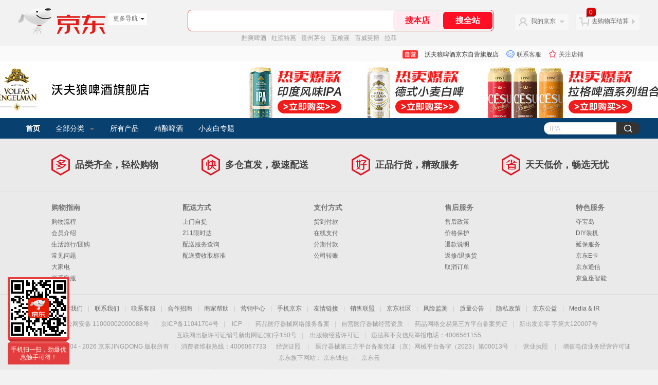

--- FILE ---
content_type: text/html;charset=utf-8
request_url: https://gia.jd.com/y.html?v=0.45815348492915087&o=mall.jd.com/index-1000302881.html
body_size: 28
content:
var jd_risk_token_id='G4XC7N2CELX24LTW67EZZWA2I3QW5GCRL64ZZ6ORPA566273PHMHU573JBCSQQVZSNJ53WV7IPV2M';

--- FILE ---
content_type: text/html;charset=utf-8
request_url: https://gia.jd.com/fcf.html?a=7TJI7TceW0Pu7Tce7TZ37Tce7Tce7T7L7TcezlP47Tce7TZ37Tce7Tce7T7L7TceWIAewGAB6SAewdwPwHcPw4wPwH7QWIAewGAB6SAewQ6EwLc*il%3ClZBfHwHPQO0FbiT2jZl7HwH7HiQctFTZG7Tce7T7L7TceJGAewGAB6SAewHcuZGDxZSDx7Tce7T7L7TceFGAewGAB6SAewH%3CPwHcPw4wPwH7X7Tce7TZ37TcezgNszIEUFIEHzljPw4FpzQRPqIjxwL2*wB2eOLaxvQbjzg*PwHcPw4wPwH7xWeAewGAB6SAewGAewGAe6eAewd6PwHcPwj%3CPwH71ZNbLZjDe6jfwgLcjTNRhZHJNgPph6T77wkNhZAJLA4*lZNpyZ49SA%3C%3CkZHieZBZ6S%3CkcfTAtwjpI6kZRAfFyAjEKZTZhfHJ7ANieTSAewGAe6eAewdNp7Tce7TZ37Tce7Tce7T7L7TceydRG7Tce7TZ37TceAjRISTRySjCSwHZyfkPS6P%3ClgNNZ6fPLRjPffj*t6f3IZjPZgNP%3CAjFZALWtfk7ORkpZABFFZ%3CCiZLf1ZP7KABfwRLilfAR5APf3SHZyT%3C%3CkT4b7AjNFZ%3CJLZkWjfkPyZfp1TjAjASAewGAtR2/
body_size: -19
content:
QU6AIQBRR33CXYGC3DR5AY4QH7RDRV22D3FHP5ANKSGD7QIE4IEHFD5FFMBYQANXZMAFFHHTWRJIEFSPJUB2DMDEA4

--- FILE ---
content_type: application/javascript
request_url: https://sgm-static.jd.com/sgm-web-main-4.1.2.js
body_size: 39640
content:
/*! Web前端监控; 4.1.2; 1751461960796; */var WIN=window,SgmWebSdkMain=function(){"use strict";function e(e,t){var n=Object.keys(e);if(Object.getOwnPropertySymbols){var r=Object.getOwnPropertySymbols(e);t&&(r=r.filter((function(t){return Object.getOwnPropertyDescriptor(e,t).enumerable}))),n.push.apply(n,r)}return n}function t(t){for(var n=1;n<arguments.length;n++){var r=null!=arguments[n]?arguments[n]:{};n%2?e(Object(r),!0).forEach((function(e){a(t,e,r[e])})):Object.getOwnPropertyDescriptors?Object.defineProperties(t,Object.getOwnPropertyDescriptors(r)):e(Object(r)).forEach((function(e){Object.defineProperty(t,e,Object.getOwnPropertyDescriptor(r,e))}))}return t}function n(e){return n="function"==typeof Symbol&&"symbol"==typeof Symbol.iterator?function(e){return typeof e}:function(e){return e&&"function"==typeof Symbol&&e.constructor===Symbol&&e!==Symbol.prototype?"symbol":typeof e},n(e)}function r(e,t){if(!(e instanceof t))throw new TypeError("Cannot call a class as a function")}function i(e,t){for(var n=0;n<t.length;n++){var r=t[n];r.enumerable=r.enumerable||!1,r.configurable=!0,"value"in r&&(r.writable=!0),Object.defineProperty(e,r.key,r)}}function s(e,t,n){return t&&i(e.prototype,t),n&&i(e,n),Object.defineProperty(e,"prototype",{writable:!1}),e}function a(e,t,n){return t in e?Object.defineProperty(e,t,{value:n,enumerable:!0,configurable:!0,writable:!0}):e[t]=n,e}function o(e,t){if("function"!=typeof t&&null!==t)throw new TypeError("Super expression must either be null or a function");e.prototype=Object.create(t&&t.prototype,{constructor:{value:e,writable:!0,configurable:!0}}),Object.defineProperty(e,"prototype",{writable:!1}),t&&c(e,t)}function u(e){return u=Object.setPrototypeOf?Object.getPrototypeOf.bind():function(e){return e.__proto__||Object.getPrototypeOf(e)},u(e)}function c(e,t){return c=Object.setPrototypeOf?Object.setPrototypeOf.bind():function(e,t){return e.__proto__=t,e},c(e,t)}function l(e,t){if(null==e)return{};var n,r,i=function(e,t){if(null==e)return{};var n,r,i={},s=Object.keys(e);for(r=0;r<s.length;r++)n=s[r],t.indexOf(n)>=0||(i[n]=e[n]);return i}(e,t);if(Object.getOwnPropertySymbols){var s=Object.getOwnPropertySymbols(e);for(r=0;r<s.length;r++)n=s[r],t.indexOf(n)>=0||Object.prototype.propertyIsEnumerable.call(e,n)&&(i[n]=e[n])}return i}function f(e){if(void 0===e)throw new ReferenceError("this hasn't been initialised - super() hasn't been called");return e}function h(e,t){if(t&&("object"==typeof t||"function"==typeof t))return t;if(void 0!==t)throw new TypeError("Derived constructors may only return object or undefined");return f(e)}function d(e){var t=function(){if("undefined"==typeof Reflect||!Reflect.construct)return!1;if(Reflect.construct.sham)return!1;if("function"==typeof Proxy)return!0;try{return Boolean.prototype.valueOf.call(Reflect.construct(Boolean,[],(function(){}))),!0}catch(e){return!1}}();return function(){var n,r=u(e);if(t){var i=u(this).constructor;n=Reflect.construct(r,arguments,i)}else n=r.apply(this,arguments);return h(this,n)}}function v(e,t){return function(e){if(Array.isArray(e))return e}(e)||function(e,t){var n=null==e?null:"undefined"!=typeof Symbol&&e[Symbol.iterator]||e["@@iterator"];if(null==n)return;var r,i,s=[],a=!0,o=!1;try{for(n=n.call(e);!(a=(r=n.next()).done)&&(s.push(r.value),!t||s.length!==t);a=!0);}catch(e){o=!0,i=e}finally{try{a||null==n.return||n.return()}finally{if(o)throw i}}return s}(e,t)||g(e,t)||function(){throw new TypeError("Invalid attempt to destructure non-iterable instance.\nIn order to be iterable, non-array objects must have a [Symbol.iterator]() method.")}()}function p(e){return function(e){if(Array.isArray(e))return m(e)}(e)||function(e){if("undefined"!=typeof Symbol&&null!=e[Symbol.iterator]||null!=e["@@iterator"])return Array.from(e)}(e)||g(e)||function(){throw new TypeError("Invalid attempt to spread non-iterable instance.\nIn order to be iterable, non-array objects must have a [Symbol.iterator]() method.")}()}function g(e,t){if(e){if("string"==typeof e)return m(e,t);var n=Object.prototype.toString.call(e).slice(8,-1);return"Object"===n&&e.constructor&&(n=e.constructor.name),"Map"===n||"Set"===n?Array.from(e):"Arguments"===n||/^(?:Ui|I)nt(?:8|16|32)(?:Clamped)?Array$/.test(n)?m(e,t):void 0}}function m(e,t){(null==t||t>e.length)&&(t=e.length);for(var n=0,r=new Array(t);n<t;n++)r[n]=e[n];return r}function y(e){try{e&&"object"===n(e)&&WIN.__sgm__.error(e,"sgm-js")}catch(e){}}function S(){var e=arguments.length>0&&void 0!==arguments[0]?arguments[0]:"",t=/^[\w-$]+\.?[\w-$]*(?:\[(\d+)\](\.[\w-$]+)?)?$/;if(""===e||!t.test(e))return function(){};var n=e.split(".");return function(e){for(var t=0;t<n.length;t++){if(!e)return;var r=n[t],i=new RegExp(/([\w-$]+)(?:\[(\d+)\])/).exec(r);e=i?e[r=i[1]][i[2]]:e[r]}return e}}function b(e){var t={};try{if(e)if(R(e,"Object"))t=e;else if(R(e,"String"))try{t=JSON.parse(e+"")||{}}catch(n){t=M(e+"")}}catch(e){}return t}function k(){var e=arguments.length>0&&void 0!==arguments[0]?arguments[0]:"";try{var t=function(t){for(var n=arguments.length>1&&void 0!==arguments[1]?arguments[1]:0,r=arguments.length>2&&void 0!==arguments[2]?arguments[2]:e,i=r.indexOf(t),s=0;s<n-1;s++)i=r.indexOf(t,i+1);return i};if(!e)return{};try{return new URL(e)}catch(e){}var n=function(){var t=e.indexOf(":");if(t>0){var n=e.substring(0,t);if(["http","https"].indexOf(n)>-1)return n+":"}return""}();if(!n)return{};var r=function(){var n=t("/",3);return(n=n<0?e.indexOf("?"):n)<0?e+"/":e}(),i=function(){var n=t("/",3);return(n=n<0?e.indexOf("?"):n)<0?e:e.substring(0,n)}(),s=function(){var n=t("/",3);if(n<0)return"/";var r=e.indexOf("?"),i=r<0?void 0:r;return e.substring(n,i)}(),a=function(){var n=t(":",2);if(n<0)return"";var r=t("/",3);return(r=r<0?e.indexOf("?"):r)<0?e.substring(n).replace(":",""):e.substring(n,r).replace(":","")}(),o=function(){var t=e.indexOf("?");return t>0?e.substring(t):""}(),u=function(){var n=t("/",3);if(n>0)return e.substring(e.indexOf("//")+2,n);var r=t(":",2),i=r>0?r:void 0;return(e.substring(e.indexOf("//")+2,i)+(a&&":"+a)).replace(o,"")}(),c=function(){var e=u.indexOf(":");return e>0?u.substring(0,e):u}();return{href:r,host:u,hostname:c,origin:i,pathname:s,port:a,protocol:n,search:o}}catch(e){return{}}}function w(){var e=arguments.length>0&&void 0!==arguments[0]?arguments[0]:"",t=document.location,n=t.origin,r=t.protocol,i=t.host,s=t.hostname,a=t.port;return 0===e.indexOf("http")||0===e.indexOf("file:")||0===e.indexOf("data:")?e:0===e.indexOf("//")?r+e:(n||"".concat(r,"//").concat(i||s+(a?":".concat(a):"")))+(0===e.indexOf("/")?e:"/".concat(e))}function x(e){if(e){var t={js:["js"],css:["css"],img:["jpg","jpeg","png","gif","ico","svg","avif","apng","webp"],other:["woff","woff2","eot","ttf","otf","json","htm","html","txt","pdf","md","mp3","mp4","mov","ogg","webm"]};try{var n;e=w(e);try{n=new URL(e).pathname}catch(t){n=function(){var t=function(t){for(var n=arguments.length>1&&void 0!==arguments[1]?arguments[1]:0,r=arguments.length>2&&void 0!==arguments[2]?arguments[2]:e,i=r.indexOf(t),s=0;s<n-1;s++)i=r.indexOf(t,i+1);return i}("/",3);if(t<0)return"/";var n=e.indexOf("?"),r=n<0?void 0:n;return e.substring(t,r)}()}var r=(n=n||"").lastIndexOf(".");if(r>1){var i,s=n.substring(r+1).toLowerCase();if(Object.keys(t).some((function(e){var n=t[e].indexOf(s)>-1;return n&&(i=e),n})),i)return{type:i,href:e,extName:s}}}catch(e){}}}function T(){return"function"==typeof Date.now?Date.now():(new Date).getTime()}function E(){var e,t=arguments.length>0&&void 0!==arguments[0]?arguments[0]:0,n=null==(e=WIN.__sgm__)?void 0:e.timeOrigin;if(t>n)return t;if(n)return n+t;var r=WIN,i=r.performance;if(i){if(i.timeOrigin)return i.timeOrigin+t;if(i.timing&&i.timing.navigationStart)return i.timing.navigationStart+t}return T()}function I(e){if(void 0===e){var t=WIN.performance;return t&&"function"==typeof t.now?E(t.now()):T()}return E(e)}function C(e,t){return e.replace(/[xy]/g,(function(e){var n=16*Math.random()|0;return("x"===e?n:3&n|8).toString(t)}))}function O(){try{return window&&void 0!==window.crypto&&window.crypto.getRandomValues?+([1e3].toString()+-1e3+-4e3+-8e3+-1e6).replace(/[018]/g,(function(e){return(e^window.crypto.getRandomValues(new window.Uint8Array(1))[0]&15>>e/4).toString()})).replace(/-/g,"").substring(0,18):+C("xxx-xxx-4xxx-yxxx-xxxxxx").replace(/-/g,"").substring(0,18)}catch(e){}return 0}function R(e,t){return"Array"===t&&Array.isArray?Array.isArray(e):Object.prototype.toString.call(e)==="[object ".concat(t,"]")}function M(e){if(!e)return{};var t=(0===e.indexOf("?")?e.substring(1):e).split("&"),n={};return t.forEach((function(e){var t=e.split("=");null!=t[0]&&(n[t[0]]=t[1])})),n}function N(e){switch(e){case 0:return"navigate";case 1:return"reload";case 2:return"back_forward";case 255:return"prerender";default:return""}}function P(){var e;return b(null==(e=WIN.jddNativeApm)?void 0:e.getApmStartInfo())}var L=function(){function e(){r(this,e)}return s(e,null,[{key:"pack",value:function(e,t){try{var n=Uint8Array,r=Uint16Array,i=Int32Array,s=new n([0,0,0,0,0,0,0,0,1,1,1,1,2,2,2,2,3,3,3,3,4,4,4,4,5,5,5,5,0,0,0,0]),a=new n([0,0,0,0,1,1,2,2,3,3,4,4,5,5,6,6,7,7,8,8,9,9,10,10,11,11,12,12,13,13,0,0]),o=new n([16,17,18,0,8,7,9,6,10,5,11,4,12,3,13,2,14,1,15]),u=function(e,t){for(var n=new r(31),s=0;s<31;++s)n[s]=t+=1<<e[s-1];var a=new i(n[30]);for(s=1;s<30;++s)for(var o=n[s];o<n[s+1];++o)a[o]=o-n[s]<<5|s;return{b:n,r:a}},c=u(s,2),l=c.b,f=c.r;l[28]=258,f[258]=28;for(var h=u(a,0).r,d=new r(32768),v=0;v<32768;++v){var p=(43690&v)>>1|(21845&v)<<1;p=(61680&(p=(52428&p)>>2|(13107&p)<<2))>>4|(3855&p)<<4,d[v]=((65280&p)>>8|(255&p)<<8)>>1}var g=function(e,t,n){for(var i=e.length,s=0,a=new r(t);s<i;++s)e[s]&&++a[e[s]-1];var o,u=new r(t);for(s=1;s<t;++s)u[s]=u[s-1]+a[s-1]<<1;if(n){o=new r(1<<t);var c=15-t;for(s=0;s<i;++s)if(e[s])for(var l=s<<4|e[s],f=t-e[s],h=u[e[s]-1]++<<f,v=h|(1<<f)-1;h<=v;++h)o[d[h]>>c]=l}else for(o=new r(i),s=0;s<i;++s)e[s]&&(o[s]=d[u[e[s]-1]++]>>15-e[s]);return o},m=new n(288);for(v=0;v<144;++v)m[v]=8;for(v=144;v<256;++v)m[v]=9;for(v=256;v<280;++v)m[v]=7;for(v=280;v<288;++v)m[v]=8;var y=new n(32);for(v=0;v<32;++v)y[v]=5;var S=g(m,9,0),b=g(y,5,0),k=function(e){return(e+7)/8|0},w=function(e,t,r){return(null==t||t<0)&&(t=0),(null==r||r>e.length)&&(r=e.length),new n(e.subarray(t,r))},x=function(e,t,n){n<<=7&t;var r=t/8|0;e[r]|=n,e[r+1]|=n>>8},T=function(e,t,n){n<<=7&t;var r=t/8|0;e[r]|=n,e[r+1]|=n>>8,e[r+2]|=n>>16},E=function(e,t){for(var i=[],s=0;s<e.length;++s)e[s]&&i.push({s:s,f:e[s]});var a=i.length,o=i.slice();if(!a)return{t:P,l:0};if(1==a){var u=new n(i[0].s+1);return u[i[0].s]=1,{t:u,l:1}}i.sort((function(e,t){return e.f-t.f})),i.push({s:-1,f:25001});var c=i[0],l=i[1],f=0,h=1,d=2;for(i[0]={s:-1,f:c.f+l.f,l:c,r:l};h!=a-1;)c=i[i[f].f<i[d].f?f++:d++],l=i[f!=h&&i[f].f<i[d].f?f++:d++],i[h++]={s:-1,f:c.f+l.f,l:c,r:l};var v=o[0].s;for(s=1;s<a;++s)o[s].s>v&&(v=o[s].s);var p=new r(v+1),g=I(i[h-1],p,0);if(g>t){s=0;var m=0,y=g-t,S=1<<y;for(o.sort((function(e,t){return p[t.s]-p[e.s]||e.f-t.f}));s<a;++s){var b=o[s].s;if(!(p[b]>t))break;m+=S-(1<<g-p[b]),p[b]=t}for(m>>=y;m>0;){var k=o[s].s;p[k]<t?m-=1<<t-p[k]++-1:++s}for(;s>=0&&m;--s){var w=o[s].s;p[w]==t&&(--p[w],++m)}g=t}return{t:new n(p),l:g}},I=function e(t,n,r){return-1==t.s?Math.max(e(t.l,n,r+1),e(t.r,n,r+1)):n[t.s]=r},C=function(e){for(var t=e.length;t&&!e[--t];);for(var n=new r(++t),i=0,s=e[0],a=1,o=function(e){n[i++]=e},u=1;u<=t;++u)if(e[u]==s&&u!=t)++a;else{if(!s&&a>2){for(;a>138;a-=138)o(32754);a>2&&(o(a>10?a-11<<5|28690:a-3<<5|12305),a=0)}else if(a>3){for(o(s),--a;a>6;a-=6)o(8304);a>2&&(o(a-3<<5|8208),a=0)}for(;a--;)o(s);a=1,s=e[u]}return{c:n.subarray(0,i),n:t}},O=function(e,t){for(var n=0,r=0;r<t.length;++r)n+=e[r]*t[r];return n},R=function(e,t,n){var r=n.length,i=k(t+2);e[i]=255&r,e[i+1]=r>>8,e[i+2]=255^e[i],e[i+3]=255^e[i+1];for(var s=0;s<r;++s)e[i+s+4]=n[s];return 8*(i+4+r)},M=function(e,t,n,i,u,c,l,f,h,d,v){x(t,v++,n),++u[256];for(var p=E(u,15),k=p.t,w=p.l,I=E(c,15),M=I.t,N=I.l,P=C(k),L=P.c,A=P.n,j=C(M),_=j.c,W=j.n,B=new r(19),U=0;U<L.length;++U)++B[31&L[U]];for(U=0;U<_.length;++U)++B[31&_[U]];for(var D=E(B,7),F=D.t,H=D.l,q=19;q>4&&!F[o[q-1]];--q);var z,G,X,V,K=d+5<<3,$=O(u,m)+O(c,y)+l,J=O(u,k)+O(c,M)+l+14+3*q+O(B,F)+2*B[16]+3*B[17]+7*B[18];if(h>=0&&K<=$&&K<=J)return R(t,v,e.subarray(h,h+d));if(x(t,v,1+(J<$)),v+=2,J<$){z=g(k,w,0),G=k,X=g(M,N,0),V=M;var Y=g(F,H,0);x(t,v,A-257),x(t,v+5,W-1),x(t,v+10,q-4),v+=14;for(U=0;U<q;++U)x(t,v+3*U,F[o[U]]);v+=3*q;for(var Z=[L,_],Q=0;Q<2;++Q){var ee=Z[Q];for(U=0;U<ee.length;++U){var te=31&ee[U];x(t,v,Y[te]),v+=F[te],te>15&&(x(t,v,ee[U]>>5&127),v+=ee[U]>>12)}}}else z=S,G=m,X=b,V=y;for(U=0;U<f;++U){var ne=i[U];if(ne>255){T(t,v,z[(te=ne>>18&31)+257]),v+=G[te+257],te>7&&(x(t,v,ne>>23&31),v+=s[te]);var re=31&ne;T(t,v,X[re]),v+=V[re],re>3&&(T(t,v,ne>>5&8191),v+=a[re])}else T(t,v,z[ne]),v+=G[ne]}return T(t,v,z[256]),v+G[256]},N=new i([65540,131080,131088,131104,262176,1048704,1048832,2114560,2117632]),P=new n(0),L=function(){for(var e=new Int32Array(256),t=0;t<256;++t){for(var n=t,r=9;--r;)n=(1&n&&-306674912)^n>>>1;e[t]=n}return e}(),A=function(){var e=-1;return{p:function(t){for(var n=e,r=0;r<t.length;++r)n=L[255&n^t[r]]^n>>>8;e=n},d:function(){return~e}}},j=function(e,t,o,u,c){if(!c&&(c={l:1},t.dictionary)){var l=t.dictionary.subarray(-32768),d=new n(l.length+e.length);d.set(l),d.set(e,l.length),e=d,c.w=l.length}return function(e,t,o,u,c,l){var d=l.z||e.length,v=new n(u+d+5*(1+Math.ceil(d/7e3))+c),p=v.subarray(u,v.length-c),g=l.l,m=7&(l.r||0);if(t){m&&(p[0]=l.r>>3);for(var y=N[t-1],S=y>>13,b=8191&y,x=(1<<o)-1,T=l.p||new r(32768),E=l.h||new r(x+1),I=Math.ceil(o/3),C=2*I,O=function(t){return(e[t]^e[t+1]<<I^e[t+2]<<C)&x},P=new i(25e3),L=new r(288),A=new r(32),j=0,_=0,W=l.i||0,B=0,U=l.w||0,D=0;W+2<d;++W){var F=O(W),H=32767&W,q=E[F];if(T[H]=q,E[F]=H,U<=W){var z=d-W;if((j>7e3||B>24576)&&(z>423||!g)){m=M(e,p,0,P,L,A,_,B,D,W-D,m),B=j=_=0,D=W;for(var G=0;G<286;++G)L[G]=0;for(G=0;G<30;++G)A[G]=0}var X=2,V=0,K=b,$=H-q&32767;if(z>2&&F==O(W-$))for(var J=Math.min(S,z)-1,Y=Math.min(32767,W),Z=Math.min(258,z);$<=Y&&--K&&H!=q;){if(e[W+X]==e[W+X-$]){for(var Q=0;Q<Z&&e[W+Q]==e[W+Q-$];++Q);if(Q>X){if(X=Q,V=$,Q>J)break;var ee=Math.min($,Q-2),te=0;for(G=0;G<ee;++G){var ne=W-$+G&32767,re=ne-T[ne]&32767;re>te&&(te=re,q=ne)}}}$+=(H=q)-(q=T[H])&32767}if(V){P[B++]=268435456|f[X]<<18|h[V];var ie=31&f[X],se=31&h[V];_+=s[ie]+a[se],++L[257+ie],++A[se],U=W+X,++j}else P[B++]=e[W],++L[e[W]]}}for(W=Math.max(W,U);W<d;++W)P[B++]=e[W],++L[e[W]];m=M(e,p,g,P,L,A,_,B,D,W-D,m),g||(l.r=7&m|p[m/8|0]<<3,m-=7,l.h=E,l.p=T,l.i=W,l.w=U)}else{for(W=l.w||0;W<d+g;W+=65535){var ae=W+65535;ae>=d&&(p[m/8|0]=g,ae=d),m=R(p,m+1,e.subarray(W,ae))}l.i=d}return w(v,0,u+k(m)+c)}(e,null==t.level?6:t.level,null==t.mem?Math.ceil(1.5*Math.max(8,Math.min(13,Math.log(e.length)))):12+t.mem,o,u,c)},_=function(e,t,n){for(;n;++t)e[t]=n,n>>>=8},W=function(e,t){var n=t.filename;if(e[0]=31,e[1]=139,e[2]=8,e[8]=t.level<2?4:9==t.level?2:0,e[9]=3,0!=t.mtime&&_(e,4,Math.floor(new Date(t.mtime||Date.now())/1e3)),n){e[3]=8;for(var r=0;r<=n.length;++r)e[r+10]=n.charCodeAt(r)}},B=function(e){return 10+(e.filename?e.filename.length+1:0)},U=function(e,t){t||(t={});var n=A(),r=e.length;n.p(e);var i=j(e,t,B(t),8),s=i.length;return W(i,t),_(i,s-8,n.d()),_(i,s-4,r),i}(function(e,t){var r=e.length;if(!t&&"undefined"!=typeof TextEncoder)return(new TextEncoder).encode(e);for(var i=new n(e.length+(e.length>>>1)),s=0,a=function(e){i[s++]=e},o=0;o<r;++o){if(s+5>i.length){var u=new n(s+8+(r-o<<1));u.set(i),i=u}var c=e.charCodeAt(o);c<128||t?a(c):c<2048?(a(192|c>>>6),a(128|63&c)):c>55295&&c<57344?(a(240|(c=65536+(1047552&c)|1023&e.charCodeAt(++o))>>>18),a(128|c>>>12&63),a(128|c>>>6&63),a(128|63&c)):(a(224|c>>>12),a(128|c>>>6&63),a(128|63&c))}return w(i,0,s)}("string"==typeof e?e:JSON.stringify(e)));return t?U:window.btoa(function(e,t){var n="";if(!t&&"undefined"!=typeof TextDecoder)return(new TextDecoder).decode(e);for(var r=0;r<e.length;){var i=e[r++];i<128||t?n+=String.fromCharCode(i):i<224?n+=String.fromCharCode((31&i)<<6|63&e[r++]):i<240?n+=String.fromCharCode((15&i)<<12|(63&e[r++])<<6|63&e[r++]):(i=((15&i)<<18|(63&e[r++])<<12|(63&e[r++])<<6|63&e[r++])-65536,n+=String.fromCharCode(55296|i>>10,56320|1023&i))}return n}(U,!0))}catch(e){}}}]),e}(),A=function(){function e(t){var n=this;r(this,e),this.status="pending",this.value=void 0,this.error=void 0,this.onFulfilledCallbacks=[],this.onRejectedCallbacks=[];var i=function(e){"pending"===n.status&&(n.status="rejected",n.error=e,n.onRejectedCallbacks.forEach((function(e){return e(n.error)})))};try{t((function(e){"pending"===n.status&&(n.status="fulfilled",n.value=e,n.onFulfilledCallbacks.forEach((function(e){return e(n.value)})))}),i)}catch(e){i(e)}}return s(e,[{key:"then",value:function(t,n){var r=this;return new e((function(e,i){var s=function(n){try{e(t?t(n):n)}catch(e){i(e)}},a=function(t){try{n?e(n(t)):i(t)}catch(e){i(e)}};"fulfilled"===r.status?setTimeout((function(){return s(r.value)}),0):"rejected"===r.status?setTimeout((function(){return a(r.error)}),0):"pending"===r.status&&(r.onFulfilledCallbacks.push(s),r.onRejectedCallbacks.push(a))}))}},{key:"catch",value:function(e){return this.then(null,e)}}]),e}();function j(e){return"undefined"!=typeof Promise?new Promise(e):new A(e)}var _="application/x-www-form-urlencoded";function W(e){var t=e||{},n=t.data,r=t.headers,i=void 0===r?{"Content-Type":_}:r,s=i["Content-Type"];return s.indexOf(_)>-1&&R(n,"Object")?e.data=Object.keys(n).map((function(e){return"".concat(e,"=").concat(n[e]).replace(/\+/g,"%2B")})).join("&"):s.indexOf("application/json")>-1&&(e.data=JSON.stringify(n)),e.headers=i,e.credentials=n.Credentials,function(e){var t=e.url,n=e.data,r=e.headers,i=e.async,s=void 0===i||i,a=e.isSendBeacon,o=e.credentials;if(a&&window.navigator&&window.navigator.sendBeacon&&-1===t.indexOf("/init")){var u={log:encodeURIComponent(n),"X-Sgm-Token":r["X-Sgm-Token"],"X-Sgm-Sdk":r["X-Sgm-Sdk"],"Content-Crypto":"none"},c=Object.keys(u).map((function(e){return"".concat(e,"=").concat(u[e]).replace(/\+/g,"%2B")})).join("&");return j((function(e,n){window.navigator.sendBeacon(t,new Blob([c],{type:"application/x-www-form-urlencoded"}))?e(!0):n(!1)}))}"gzip"===r["Content-Encoding"]&&(n=L.pack(n,1)),o=o?"include":void 0;var l=window.__sgm__oldFetch||window.fetch;return l&&n.length<65535?l(t,{method:"POST",body:n,headers:r,credentials:o,keepalive:s}).then((function(e){var t=e.status,n=e.statusText;if(t>=200&&t<400)return e.text();if(0===t){var r=new Error("Fail网络");throw r.code="fail",r}if(401===t){var i=new Error("Token过期");throw i.code="token",i}var s=new Error(n||"获取数据出错");throw s.code="api",s})).catch((function(e){throw e.code=e.code||"fail",e})):j((function(e,i){var a=new XMLHttpRequest,u=a.__sgm__oldXHROpen||a.open,c=a.__sgm__oldXHRSend||a.send;for(var l in u.call(a,"POST",t,s),a.withCredentials=!!o,r)a.setRequestHeader(l,r[l]);a.onreadystatechange=function(){if(a.readyState===XMLHttpRequest.DONE){var t=a.status,n=a.statusText,r=a.responseText;if(t>=200&&t<400)e(r);else if(0===t){var s=new Error("Fail网络");s.code="fail",i(s)}else if(401===t){var o=new Error("Token过期");o.code="token",i(o)}else{var u=new Error(n||"获取数据出错");u.code="api",i(u)}}},c.call(a,n)}))}(e)}var B=function(){function e(n){r(this,e),this.sendTimeout=[],this.isStop=!1;var i={};this.config=n,n.getCompressionStatus()&&(i["Content-Encoding"]="gzip"),window.addEventListener("beforeunload",this.sendBeaconHandler()),window.addEventListener("pagehide",this.sendBeaconHandler()),Object.assign(e.HEADERS,t({"X-Sgm-Token":n.getToken(),"X-Sgm-Sdk":"".concat(n.getPlatform(),";v=").concat(n.getVersion())},i))}return s(e,[{key:"register",value:function(e){var t={base:{},channels:[]};return e.forEach((function(e){if("base"===e.getName())t.base=e;else{var n=e.getChannel(),r=t.channels[n];r?r.push(e):t.channels[n]=[e]}})),this.plugins=t,this}},{key:"start",value:function(){var n=this;this.onUpdate().forEach((function(r,i){var s=0;!function a(o){clearTimeout(n.sendTimeout[i]),!n.isStop&&s<10&&(n.sendTimeout[i]=setTimeout((function(){o||(o=r());var i=o,u=i.url,c=i.base,l=i.others;l&&n.isLength(l)?W({url:u,data:n.onTransform(t({base:c},l)),headers:e.HEADERS}).then((function(e){s=0,a(null)})).catch((function(e){s++,a(o)})):a(null)}),1e3*(n.config.getReporterBatchSecond()+(s&&Math.pow(2,s)))))}(null)}))}},{key:"stop",value:function(){this.isStop=!0,this.sendTimeout.forEach((function(e){clearTimeout(e)}))}},{key:"sendBeaconHandler",value:function(){var n=this;return function(r){n.onUpdate().forEach((function(r){var i=r(),s=i.url,a=i.base,o=i.others;o&&n.isLength(o)&&W({url:s,data:n.onTransform(t({base:a},o)),headers:e.HEADERS,isSendBeacon:!0}).catch((function(e){}))}))}}},{key:"onUpdate",value:function(){var e=this;return this.plugins.channels.map((function(t,n){return function(){var r=e.config.getReporterUrl()[n],i=e.config.getGlobStatus(),s=e.plugins.base.consume(),a={};return t.forEach((function(e){var t=e.consume();i&&e.getStatus()&&(a[e.getAsName()||e.getName()]=t)})),{url:r,base:s,others:a}}}))}},{key:"onTransform",value:function(e){return JSON.stringify(e,this.replacer)}},{key:"isLength",value:function(){var e=arguments.length>0&&void 0!==arguments[0]?arguments[0]:{},t=!1;for(var n in e)if(e[n].length){t=!0;break}return t}},{key:"replacer",value:function(e,t){return Array.isArray(t)?t.length?t:void 0:-1==["isUa"].indexOf(e)&&t?t:void 0}}]),e}(),U=B;U.HEADERS={"Content-Type":"text/plain;charset=UTF-8"};var D=function(){function e(t,n,i,s){r(this,e),this.initDomain="https://sgm-m.jd.com",this.initAppInfoSecond=600,this.reporterBatchSecond=5,this.updateTime=Date.now(),this.sid=t,this.version=n,i&&(this.uid=i),s&&(this.initDomain=s)}return s(e,[{key:"getVersion",value:function(){return this.version}},{key:"setGlobStatus",value:function(e){this.globStatus=e}},{key:"getGlobStatus",value:function(){return this.globStatus}},{key:"getInitUrl",value:function(){var e=arguments.length>0&&void 0!==arguments[0]?arguments[0]:"";return this.initDomain+e}},{key:"setInitAppInfoSecond",value:function(e){this.initAppInfoSecond=e}},{key:"getInitAppInfoSecond",value:function(){return this.initAppInfoSecond}},{key:"setReportDomain",value:function(e){this.reportDomain=e||this.initDomain}},{key:"setReporterPath",value:function(e){this.reporterPath=e}},{key:"getReporterUrl",value:function(){var e=this;return(this.reporterPath||"").split(",").map((function(t){return e.reportDomain+t}))}},{key:"setReporterBatchSecond",value:function(e){this.reporterBatchSecond=e}},{key:"getPlatform",value:function(){return"web"}},{key:"getReporterBatchSecond",value:function(){return this.reporterBatchSecond}},{key:"setUid",value:function(e){this.uid=e||void 0}},{key:"getUid",value:function(){return this.uid}},{key:"setToken",value:function(e){this.token=e}},{key:"getToken",value:function(){return this.token}},{key:"setSecret",value:function(e){this.secret=e}},{key:"getSecret",value:function(){return this.secret}},{key:"getSid",value:function(){return this.sid}},{key:"setUpdateTime",value:function(e){this.updateTime=e}},{key:"getUpdateTime",value:function(){return this.updateTime}},{key:"setCompressionStatus",value:function(e){this.compressionState=e}},{key:"getCompressionStatus",value:function(){return this.compressionState}},{key:"setUserKeys",value:function(e){this.userKeys=e}},{key:"getUserKeys",value:function(){return this.userKeys}},{key:"setCredentials",value:function(e){this.credentials=e}},{key:"getCredentials",value:function(){return this.credentials}}]),e}(),F={prefix:"__sgm__",isEncrypt:!0},H=function(e,t){var n=arguments.length>2&&void 0!==arguments[2]?arguments[2]:"localStorage";window[n].setItem(e,t)},q=function(e){var t=arguments.length>1&&void 0!==arguments[1]?arguments[1]:"localStorage";return window[t].getItem(e)},z=function(e,t){var n=arguments.length>2&&void 0!==arguments[2]?arguments[2]:0;if(""!==t&&null!=t||(t=null),isNaN(n)||n<0)throw new Error("Expire must be a number");var r={value:t};n&&(r={value:t,time:Date.now(),expire:1e3*n});var i=F.isEncrypt?V(JSON.stringify(r)):JSON.stringify(r);H(X(e),i)},G=function(e){!function(e){window[arguments.length>1&&void 0!==arguments[1]?arguments[1]:"localStorage"].removeItem(e)}(X(e))},X=function(e){var t,n,r,i=null!=(t=null==F?void 0:F.prefix)?t:"";return(null!=(r=null==(n=WIN[i])?void 0:n.id)?r:"")+i+e},V=function(e){if("object"===n(e))try{e=JSON.stringify(e)}catch(e){}return btoa(encodeURIComponent(e))},K=function(){var e=arguments.length>0&&void 0!==arguments[0]?arguments[0]:"";return decodeURIComponent(atob(e))},$=function(e){o(n,e);var t=d(n);function n(e,i,s,a,o,u){var c;return r(this,n),(c=t.call(this,e,a,o,u)).appKey=i,c.sdkName=s,c.setDeviceId(),c.setSessionId(),c}return s(n,[{key:"init",value:function(e){this.url=this.getInitUrl(e);var t={"Sgm-Pid":this.getAppKey(),"Sgm-SDK-Version":this.getVersion()},n=this.getCredentials();return n&&(t.Credentials=n),this.update(t)}},{key:"requestConfig",value:function(e,t){var n=function(e){try{if(e=X(e),!q(e)||"null"===JSON.stringify(q(e)))return null;var t=F.isEncrypt?JSON.parse(K(q(e))):JSON.parse(q(e));if(t.expire){var n=Date.now();return t.expire<n-t.time?(G(e),null):t.value}return t.value}catch(t){return G(e),null}}("init");return n?j((function(e){e(n)})):W({url:e,data:t}).then((function(e){var t=JSON.parse(e).config;if(t){var n=t.initInterval/1e3;z("init",e,n<=0?1:n)}return e})).catch((function(e){throw e}))}},{key:"update",value:function(e){var t=this,n=arguments.length>1&&void 0!==arguments[1]?arguments[1]:0;return clearTimeout(this.loopTimeout),j((function(r,i){t.loopTimeout=setTimeout((function(){var n="{ 'did':'".concat(t.getDeviceId()||"","', 'sid':'").concat(t.getSid(),"', 'uid':'").concat(t.getUid()||"","' }");e["Content-Crypto"]="none",e.log=encodeURIComponent(n),t.requestConfig(t.url,e).then((function(e){var n=JSON.parse(e);t.setUpdateTime(Date.now()),t.dispatchEvent(n),t.setConfig(n),r(n)})).catch((function(e){t.setGlobStatus(!1),G("init"),"fail"!==e.code&&y(e)})).then((function(){z("config",{globStatus:t.getGlobStatus(),apiStatus:t.getApiStatus(),errorStatus:t.getErrorStatus(),resourceStatus:t.getResourceStatus(),customStatus:t.getCustomStatus(),businessStatus:t.getBusinessStatus(),pageStatus:t.getPageTimingStatus(),corsWhiteList:t.getCorsWhiteList(),corsTraceRule:t.getCorsTraceRule(),actionStatus:t.getActionStatus(),longTaskStatus:t.getLongTaskStatus(),layoutShiftStatus:t.getLayoutShiftStatus(),crashStatus:t.getCrashStatus(),vitalsStatus:t.getVitalsStatus(),jsProfilingStatus:t.getJsProfilingStatus(),crashWait:t.getCrashWait(),userKeys:t.getUserKeys()}),t.update(e,60)}))}),1e3*n)}))}},{key:"setConfig",value:function(e){if(e&&Object.keys(e).length){var t=e.config,n=e.token,r=e.secret,i=t.reportDomain,s=t.logInterval,a=t.sgmLogState,o=t.errorLogState,u=t.corsWhiteList,c=t.corsTraceRule,l=t.pageContextLevel,f=t.pageResourceState,h=t.customLogState,d=t.businessLogState,v=t.loadAvgLogState,p=t.vitalsState,g=t.userAgentState,m=t.whiteScreenState,y=t.actionState,S=t.actionStateConfig,b=t.recordState,k=t.visibilityState,w=t.longTaskState,x=t.compressionState,T=t.cpuState,E=t.memoryState,I=t.layoutShiftState,C=t.crashState,O=t.crashConfig,R=void 0===O?{}:O,M=t.logInterceptorState,N=t.jsProfilingState,P=t.userKeys,L=s/1e3;L<=0&&(L=1);var A=!1;S&&(A=!!S.heatmapState),this.config=t,this.setToken(n),this.setSecret(r),this.setReporterPath("/h5,/h5/snapshot"),this.setReportDomain(i),this.setReporterBatchSecond(L),this.setCustomStatus(h),this.setBusinessStatus(d),this.setApiStatus(a),this.setErrorStatus(o),this.setResourceStatus(f),this.setPageTimingStatus(v),this.setVitalsStatus(p),this.setWhiteScreenStatus(m),this.setActionStatus(y),this.setRecordStatus(b),this.setVisibilityStatus(k),this.setLongTaskStatus(w),this.setUserAgentStatus(g),this.setCorsWhiteList(u),this.setCorsTraceRule(c),this.setPageLevel(l),this.setCompressionStatus(x),this.setCpuStatus(T),this.setMemoryStatus(E),this.setLayoutShiftStatus(I),this.setCrashStatus(C),this.setHeatmapStatus(A),this.setCrashWait(R.wait),this.setLogInterceptorStatus(M),this.setJsProfilingStatus(N),this.setGlobStatus(!0),this.setUserKeys(P)}else this.setGlobStatus(!1)}},{key:"getConfig",value:function(e){return e?this.config[e]:this.config}},{key:"getAppKey",value:function(){return this.appKey}},{key:"getSdkName",value:function(){return this.sdkName}},{key:"setApiStatus",value:function(e){this.apiStatus=e}},{key:"getApiStatus",value:function(){return this.apiStatus}},{key:"setErrorStatus",value:function(e){this.errorStatus=e}},{key:"getErrorStatus",value:function(){return this.errorStatus}},{key:"setResourceStatus",value:function(e){this.resourceState=e}},{key:"getResourceStatus",value:function(){return this.resourceState}},{key:"setCustomStatus",value:function(e){this.customLogStatus=e}},{key:"getCustomStatus",value:function(){return this.customLogStatus}},{key:"setBusinessStatus",value:function(e){this.businessLogStatus=e}},{key:"getBusinessStatus",value:function(){return this.businessLogStatus}},{key:"setCorsWhiteList",value:function(e){this.corsWhiteList=e}},{key:"setCorsTraceRule",value:function(e){this.corsTraceRule=e}},{key:"getPageTimingStatus",value:function(){return this.pageTimingStatus}},{key:"setPageTimingStatus",value:function(e){this.pageTimingStatus=e}},{key:"setVitalsStatus",value:function(e){this.vitalsStatus=e}},{key:"getVitalsStatus",value:function(){return this.vitalsStatus}},{key:"setUserAgentStatus",value:function(e){this.userAgentStatus=e}},{key:"getUserAgentStatus",value:function(){return this.userAgentStatus}},{key:"getCorsWhiteList",value:function(){return this.corsWhiteList}},{key:"getCorsTraceRule",value:function(){return this.corsTraceRule}},{key:"setPageLevel",value:function(e){this.pageLevel=e}},{key:"getPageLevel",value:function(){return this.pageLevel}},{key:"setWhiteScreenStatus",value:function(e){this.whiteScreenState=e}},{key:"getWhiteScreenStatus",value:function(){return this.whiteScreenState}},{key:"setActionStatus",value:function(e){this.actionState=e}},{key:"getActionStatus",value:function(){return this.actionState}},{key:"setRecordStatus",value:function(e){this.recordState=e}},{key:"getRecordStatus",value:function(){return this.recordState}},{key:"setVisibilityStatus",value:function(e){this.visibilityState=e}},{key:"getVisibilityStatus",value:function(){return this.visibilityState}},{key:"setLongTaskStatus",value:function(e){this.longTaskState=e}},{key:"getLongTaskStatus",value:function(){return this.longTaskState}},{key:"setCpuStatus",value:function(e){this.cpuState=e}},{key:"getCpuStatus",value:function(){return this.cpuState}},{key:"setMemoryStatus",value:function(e){this.memoryState=e}},{key:"getMemoryStatus",value:function(){return this.memoryState}},{key:"setLayoutShiftStatus",value:function(e){this.layoutShiftState=e}},{key:"getLayoutShiftStatus",value:function(){return this.layoutShiftState}},{key:"setCrashStatus",value:function(e){this.crashState=e}},{key:"getCrashStatus",value:function(){return this.crashState}},{key:"setCrashWait",value:function(e){this.crashWait=e}},{key:"getCrashWait",value:function(){return this.crashWait}},{key:"setHeatmapStatus",value:function(e){this.heatmapState=e}},{key:"getHeatmapStatus",value:function(){return this.heatmapState}},{key:"setLogInterceptorStatus",value:function(e){this.logInterceptorState=e}},{key:"getLogInterceptorStatus",value:function(){return this.logInterceptorState}},{key:"setJsProfilingStatus",value:function(e){this.jsProfilingState=e}},{key:"getJsProfilingStatus",value:function(){return this.jsProfilingState}},{key:"generateId",value:function(e,t,n){if(t)return H(e,t,n),t;var r=q(e,n);return r||(r=window&&void 0!==window.crypto&&window.crypto.getRandomValues?([1e7].toString()+-1e3+-4e3+-8e3+-1e11).replace(/[018]/g,(function(e){return(e^window.crypto.getRandomValues(new window.Uint8Array(1))[0]&15>>e/4).toString(16)})):C("xxxxxxxx-xxxx-4xxx-yxxx-xxxxxxxxxxxx",16),H(e,r,n)),r}},{key:"setDeviceId",value:function(){this.deviceId=this.generateId("deviceId",P().deviceId)}},{key:"setSessionId",value:function(){this.sessionId=this.generateId("sessionId","","sessionStorage")}},{key:"getDeviceId",value:function(){return this.deviceId}},{key:"getSessionId",value:function(){return this.sessionId}}]),n}(D),J=function(e){o(n,e);var t=d(n);function n(e,i,s,a,o,u,c){var l;r(this,n);var f=n.getUserId(o);return(l=t.call(this,e,i,s,a,f,u)).setCredentials(c),l}return s(n,[{key:"dispatchEvent",value:function(e){}}],[{key:"getUserId",value:function(e){var t;e||(e=(function(e){try{var t=q(X(e))||"";return JSON.parse(F.isEncrypt?K(t):t).value||{}}catch(e){return{}}}("config")||{}).userKeys||"pin,pt_pin,pwdt_id");return e.split(",").some((function(e){return n=e.trim(),r=new RegExp("(^| )"+n+"=([^;]*)(;|$)"),i=document.cookie.match(r),t=i?window.decodeURIComponent(i[2]||""):"";var n,r,i})),t}}]),n}($),Y=function(){function e(t,n,i,s){r(this,e),this.name=t,this.status=n,this.config=i,this.channel=s}return s(e,[{key:"watcher",value:function(e){var t,n=this,r=this.config,i=this.production,s=this.getIndexAppProp(e);if(s){var a=s.push;s.push=function(){var e=a.apply(this,arguments);return t!==r.getUpdateTime()&&(n.onConfig(r.getConfig()),t=r.getUpdateTime()),i.call(n,s),s.length=0,e},s.push()}}},{key:"getName",value:function(){return this.name}},{key:"setAsName",value:function(e){this.asName=e}},{key:"getAsName",value:function(){return this.asName}},{key:"getChannel",value:function(){return this.channel||0}},{key:"getStatus",value:function(){return"boolean"==typeof this.status?!!this.status:!!this.config.getConfig(this.status.toString())}},{key:"getConfig",value:function(e){return e?this.config.getConfig(e):this.config}},{key:"setRecordPlugin",value:function(e){this.recordPlugin=e}},{key:"pushRecord",value:function(e){try{var t=this.recordPlugin;t&&t.dispatch(e)&&e.setRecord(1)}catch(e){}}},{key:"onConfig",value:function(e){}},{key:"production",value:function(e){}},{key:"interceptor",value:function(e){try{var n=this.getIndexAppProp("logInterceptor");if(n&&this.config.getLogInterceptorStatus()){var r=n[this.name];if(r){var i=e.getPid(),s=this.config.getAppKey(),a={};a[s]=!0;for(var o=0;o<r.length;o++){var u=r[o],c=u.pid,l=u.fun;if(c===s){var f=l(t({},e));if(a[s]=f||void 0===f,f)break}else if((!i||i===c)&&l(t({},e))){a[c]=!0;break}}var h=[];if(i)return a[i]||a[s]?[e]:[];for(var d in a)a[d]&&(d!==s&&(e.setPid(d),e.setUnd(-e.getUnd())),h.push(t({},e)));return h}}}catch(e){}return[e]}},{key:"getIndexAppProp",value:function(e){return WIN["__sgm__"+this.config.getAppKey()][e]}}],[{key:"limiting",value:function(t){var n=e.MAX_LOG_COUNT;if(t<n){if(!(t>=.6*n))return!0;var r=1-t/n;if(Math.random()<r)return!0}}}]),e}(),Z=Y;Z.MAX_LOG_COUNT=1e3;var Q,ee,te,ne,re,ie=function(e){o(n,e);var t=d(n);function n(e,i){var s;return r(this,n),(s=t.call(this,"base",!0,e)).storage=i,s}return s(n,[{key:"consume",value:function(){return this.storage.update(this.getConfig())}}]),n}(Z),se=function(e){o(n,e);var t=d(n);function n(e,i){var s,a;return r(this,n),(a=t.call(this,"api","sgmLogState",e)).excludes=["https://hmma.baidu.com/mini.gif"],a.excludeRegExps=[],a.storage=[],a.tempItems=[],a.setAsName("n"),a.factory=i,(s=a.excludes).push.apply(s,p(e.getReporterUrl())),a.watcher("apiStorage"),a}return s(n,[{key:"onConfig",value:function(e){this.excludeRegExps=[].concat(p(this.excludes),p(e.apiPathBlackList||[])).map((function(e){return new RegExp(e)}))}},{key:"production",value:function(e){var t=this;this.tempItems=e.map((function(e){return t.factory.getInfo(e,t.getConfig())})),this.filterItems().removeDuplicates()}},{key:"filterItems",value:function(){var e=this;return this.tempItems=this.tempItems.filter((function(t){return!e.excludeRegExps.some((function(e){return e.test(t.getOri()+t.getPat())}))})),this}},{key:"removeDuplicates",value:function(){var e=this;return this.tempItems.forEach((function(t){if(Z.limiting(e.storage.length)){var n,r=e.interceptor(t);(n=e.storage).push.apply(n,p(r))}})),this}},{key:"consume",value:function(){var e=this.storage;return this.storage=[],e}}]),n}(Z),ae=function(){function e(){var t,n,i=arguments.length>0&&void 0!==arguments[0]?arguments[0]:{};r(this,e),n=performance.now(),this.url=i.url||(null==(t=null==document?void 0:document.location)?void 0:t.href),this.ref=i.ref||(null==document?void 0:document.referrer),this.und=i.und||O(),this.ltm=i.ltm||I(n),this.pid=i.pid,this.setStart(i.s||n)}return s(e,[{key:"setUnd",value:function(e){this.und=e}},{key:"getUnd",value:function(){return this.und}},{key:"setUrl",value:function(e){this.url=e}},{key:"getUrl",value:function(){return this.url}},{key:"setPar",value:function(e){this.par=e}},{key:"setStart",value:function(){var e=arguments.length>0&&void 0!==arguments[0]?arguments[0]:0;this.s=+e.toFixed(3)}},{key:"getStart",value:function(){return this.s}},{key:"setLtm",value:function(e){this.ltm=I(e)}},{key:"getLtm",value:function(){return this.ltm}},{key:"setPid",value:function(e){this.pid=e}},{key:"getPid",value:function(){return this.pid}}]),e}(),oe=function(e){o(n,e);var t=d(n);function n(e,i,s){var a,o=e.key,u=e.time,c=e.pageUrl,l=e.referrer,f=e.mode;return r(this,n),(a=t.call(this,{und:o,ltm:u,url:c,ref:l})).rem=f,a.ete=i,s&&a.setLtm(s),a.setStart(a.getLtm()-E()),a}return s(n,[{key:"setHash",value:function(){this.hah=function(e,t){if(!e||!t)return"null";for(var n=0,r=0,i=0;i<e.length;i++)n+=e[i].charCodeAt();for(var s=0;s<t.length;s++)r+=t[s].charCodeAt();var a=n+""+t[t.length-1].charCodeAt()+r+e[e.length-1].charCodeAt();return a&&(a+="ABCDEFGHJKMNPQRSTWXYZ"[a[a.length-1]]),a}(this.ete+this.eme,"".concat(this.elo,":").concat(this.eco))}},{key:"getHash",value:function(){return this.hah}},{key:"setFileName",value:function(e){var t;this.fil=null!=(t=null==e?void 0:e.trim())?t:"",/\/sgm-((web)|(mp))[-\w.]*\.js(\?.*)?$/.test(this.fil)&&this.setApp("sgm-js")}},{key:"getFileName",value:function(){return this.fil}},{key:"setMessage",value:function(e){this.eme=(e+"").substring(0,256)}},{key:"getMessage",value:function(){return this.eme}},{key:"setPosition",value:function(e,t){this.elo=e,this.eco=t}},{key:"setStack",value:function(e){this.esk=function(){if(!e)return"";var t=e.split("\n").filter((function(e){return-1===e.indexOf("Error: ")})),n=t.map((function(e){return e.replace(/^\s+at\s+/g,"")})).join("\n");return(n+"").substring(0,512)}()}},{key:"setApp",value:function(e){"sgm-js"===e?this.sdk=1:this.setPid(e)}},{key:"setRecord",value:function(e){this.rec=e}}],[{key:"getStackDetail",value:function(e){if(!e)return{};var t,n={},r=e.split("\n").filter((function(e){return-1===e.indexOf("Error: ")}));if(r.length>=2){var i=(t="".concat(r[0],":").concat(r[1])).indexOf("rror:");i>0&&(t=t.substr(i+5)),n.mes=t.trim()}var s,a=/.*(http[s]?:\/\/.+):(\d+):(\d+)/;if(r.some((function(e){var t=a.test(e);return t&&(s=e),t})),s){var o=v(s.match(a),4),u=o[1],c=o[2],l=o[3];u&&(u=u.trim()),(!c||c>2147483647)&&(c=0),(!l||l>2147483647)&&(l=0),n.fileName=u,n.lineNo=+c,n.colNo=+l}return n}}]),n}(ae),ue=function(e){o(n,e);var t=d(n);function n(e){var i;r(this,n);var s=e.message,a=e.filename,o=e.lineno,u=e.colno,c=e.error,l=e.type,f=e.timeStamp,h=e._extend_,d=h.key,v=h.time;h.lastEvent,h.scrollInfo;var p=h.pageUrl,g=h.referrer;h.activeElement;var m=h.mode,y=h.ap,S=e.msg,b=e.stack,k=e.errorType,w=e.errorLevel;i=t.call(this,{key:d,time:v,pageUrl:p,referrer:g,mode:m},k||l||"JsError",f),1===m?(i.ell=w,i.setApp(y)):b=(c?c.stack:b)||"";var x=oe.getStackDetail(b),T=x.fileName,E=x.lineNo,I=void 0===E?0:E,C=x.colNo,O=void 0===C?0:C,R=x.mes;return i.setMessage(s||S||R),i.setStack(b),i.setFileName(a||T),i.setPosition(o||I,u||O),i.setHash(),i}return s(n)}(oe),ce=function(e){o(i,e);var t=d(i);function i(e){var s;r(this,i);var a=e.reason,o=e.type,u=e.timeStamp,c=e._extend_,l=c.key,f=c.time;c.lastEvent,c.scrollInfo;var h=c.pageUrl,d=c.referrer;c.activeElement;var v=c.mode;if(s=t.call(this,{key:l,time:f,pageUrl:h,referrer:d,mode:v},o||"PromiseError",u),"string"==typeof a||null==a)s.setMessage("Uncaught (in promise) "+a);else if("object"===n(a)){var p=a||{},g=p.message,m=p.stack;if(g||m){var y=oe.getStackDetail(m),S=y.fileName,b=y.lineNo,k=void 0===b?0:b,w=y.colNo,x=void 0===w?0:w;s.setMessage(g),s.setFileName(S),s.setPosition(k,x),s.setStack(m)}else{m="";var T=a;if(a)for(var E in T={},a){var I=a[E];"function"!=typeof I&&(T[E]=I)}s.setMessage("Uncaught (in promise)");try{m=JSON.stringify(T)}catch(e){m=JSON.stringify(T.data)}finally{s.setStack(m.substring(0,512))}}}return s.setHash(),s}return s(i)}(oe),le=function(){function e(){r(this,e)}return s(e,null,[{key:"getInfo",value:function(e){var t=e.target;return"promise"===e._t_?new ce(e):t&&(t.src||t.href)?null:new ue(e)}}]),e}(),fe=function(e){o(n,e);var t=d(n);function n(e,i){var s;return r(this,n),(s=t.call(this,"error","errorLogState",e)).repeatMaxTime=100,s.excludeRegExps=[],s.excludeConfigs=[],s.excludes=["420248154125F","ResizeObserver loop limit exceeded","ResizeObserver loop completed with undelivered notifications."],s.storage={has:{},stores:[]},s.tempItems=[],s.setAsName("je"),s.setRecordPlugin(i),s.watcher("errorStorage"),s}return s(n,[{key:"onConfig",value:function(e){this.excludeRegExps=[].concat(p(this.excludes),p(e.errorLogBlackList||[])),this.excludeConfigs=this.excludeRegExps.slice(this.excludes.length)}},{key:"production",value:function(e){this.tempItems=e.map((function(e){return le.getInfo(e)})),this.filterItems().removeDuplicates()}},{key:"filterItems",value:function(){var e=this;return this.tempItems=this.tempItems.filter((function(t){return t&&-1===e.excludeRegExps.indexOf(t.getHash())&&-1===e.excludes.indexOf(t.getMessage())&&!e.excludeConfigs.some((function(e){return e&&(-1!==(t.getMessage()||"").indexOf(e)||-1!==(t.getFileName()||"").indexOf(e))}))})),this}},{key:"removeDuplicates",value:function(){var e=this;return this.tempItems.forEach((function(t){var n=e.storage,r=n.has,i=n.stores;if(Z.limiting(i.length)){e.pushRecord(t);var s=t.getLtm(),a=t.getHash(),o=r[a];o?e.repeatMaxTime<=s-o.time&&(o.time=s,i.push.apply(i,p(e.interceptor(t)))):(r[a]={time:s},i.push.apply(i,p(e.interceptor(t))))}})),this}},{key:"consume",value:function(){var e=this.storage.stores;return this.storage={has:{},stores:[]},e}}]),n}(Z),he=function(e){o(n,e);var t=d(n);function n(e,i){var s;r(this,n);var a=e._extend_,o=a.key,u=a.time,c=a.pageUrl,l=a.referrer;return a.lastEvent,(s=t.call(this,{und:o,ltm:u,url:c,ref:l,s:u-E()})).typ=i,s.stu=void 0===e.stu?200:e.stu,s.initPerformanceResourceTiming(e),s}return s(n,[{key:"initPerformanceResourceTiming",value:function(e){var t=e||{},n=t.name,r=t.initiatorType,i=t.nextHopProtocol,s=t.transferSize,a=t.fetchStart,o=t.connectStart,u=t.secureConnectionStart,c=t.connectEnd,l=t.domainLookupStart,f=t.domainLookupEnd,h=t.duration,d=t.responseStatus,v=t.startTime,p=t.requestStart,g=t.responseStart,m=t.responseEnd,y=t.encodedBodySize,S=t.decodedBodySize;this.rsc=n,this.itt=r,this.ptc=i||void 0,this.bts=s,this.esiz=y,this.dsiz=S,this.cos=void 0===h?h:Math.round(h);var b=function(e){return+(e||0).toFixed(3)};void 0!==c&&void 0!==o&&(this.cot=Math.max(Math.round(c-o),0)),void 0!==f&&void 0!==l&&(this.dnt=Math.max(Math.round(f-l),0)),void 0!==d&&(this.stu=d||200),v&&m&&(this.setStart(v),this.fets=b(a),this.dnss=b(l),this.dnse=b(f),this.cons=b(o),this.ssls=b(u),this.cone=b(c),this.reqs=b(p),this.reps=b(g),this.repe=b(m),this.setLtm(v))}},{key:"getResourceName",value:function(){return this.rsc}},{key:"getCot",value:function(){return this.cot}},{key:"getStu",value:function(){return this.stu}},{key:"setStu",value:function(e){this.stu=e}},{key:"setState",value:function(e){this.state=+e}},{key:"isReporter",value:function(){return(1!=this.state||200!==this.stu)&&!(2==this.state)}},{key:"isFile",value:function(){return-1!==["script","link","css","img"].indexOf(this.itt)||!!x(this.rsc)}}]),n}(ae),de=function(e){o(n,e);var t=d(n);function n(e,i){var s;r(this,n),s=t.call(this,e,1);var a=(i.getConfig("pageResourceItemState")||{}).jsState,o=void 0===a?0:a;return s.setState(o),s}return s(n)}(he),ve=function(e){o(n,e);var t=d(n);function n(e,i){var s;r(this,n),s=t.call(this,e,2);var a=(i.getConfig("pageResourceItemState")||{}).cssState,o=void 0===a?0:a;return s.setState(o),s}return s(n)}(he),pe=function(e){o(n,e);var t=d(n);function n(e,i){var s;r(this,n),s=t.call(this,e,3);var a=(i.getConfig("pageResourceItemState")||{}).imgState,o=void 0===a?1:a;return s.setState(o),s}return s(n)}(he),ge=function(e){o(n,e);var t=d(n);function n(e,i){var s;return r(this,n),(s=t.call(this,e,0)).setState(0),s}return s(n)}(he),me=function(){function e(){r(this,e)}return s(e,null,[{key:"getInfo",value:function(e,t){var n=(x(e.name)||{}).type;return"js"===n?new de(e,t):"css"===n?new ve(e,t):"img"===n?new pe(e,t):new ge(e,t)}}]),e}(),ye=function(e){o(n,e);var t=d(n);function n(e,i){var s;return r(this,n),(s=t.call(this,"resource","pageResourceState",e)).excludes=[],s.excludeRegExps=[],s.storage=[],s.tempItems=[],s.excludes.push(i+"/sgm-web-"),s.setAsName("r"),s.watcher("resourceStorage"),s}return s(n,[{key:"onConfig",value:function(e){this.excludeRegExps=[].concat(p(this.excludes),p(e.pageResourceBlackList||[])).map((function(e){return new RegExp(e)}))}},{key:"production",value:function(e){var t=this;this.tempItems=e.map((function(e){return me.getInfo(e,t.getConfig())})),this.filterItems().removeDuplicates()}},{key:"filterItems",value:function(){var e=this;return this.tempItems=this.tempItems.filter((function(t){if(t.isFile()&&t.isReporter()){var n=t.getResourceName();return 200===t.getStu()&&0===n.indexOf("file:")&&t.setStu(0),!e.excludeRegExps.some((function(e){return e.test(n)}))}return!1})),this}},{key:"removeDuplicates",value:function(){var e=this;return this.tempItems.forEach((function(t){if(Z.limiting(e.storage.length)){var n,r=e.interceptor(t);(n=e.storage).push.apply(n,p(r))}})),this}},{key:"consume",value:function(){var e=this;if(this.storage.length>1){var t=[[],[]];this.storage.forEach((function(e){void 0===e.cot?t[0].push(e):t[1].push(e)}));var n={};t[0].forEach((function(r){t[1].some((function(t){if(r.rsc===t.rsc&&!n[t.und])return 200===t.stu&&(t.stu=(200===r.stu?0:r.stu)||0),e.storage=e.storage.filter((function(e){return e.und!==r.und})),n[t.und]=t}))})),this.storage=this.storage.filter((function(e){return void 0!==e.cot}))}var r=this.storage;return this.storage=[],r}}]),n}(Z),Se=function(e){o(n,e);var t=d(n);function n(e){var i,s=e.ap,a=e.key,o=e.time,u=e.pageUrl,c=e.referrer,l=e.type,f=e.code,h=e.msg,d=e.cost1,v=e.cost2,p=e.cost3,g=e.cost4,m=e.startTime;return r(this,n),(i=t.call(this,{pid:s,und:a,ltm:o,url:u,ref:c})).lgt=l,i.cod=i.substr(f,128),i.msg=i.substr(h,1024),i.cos1=i.getCos(d),i.cos2=i.getCos(v),i.cos3=i.getCos(p),i.cos4=i.getCos(g),i.setStart(m||i.getLtm()-E()),i}return s(n,[{key:"substr",value:function(e,t){return(e+"").substring(0,t)}},{key:"getCos",value:function(e){return 0===e?void 0:e}}]),n}(ae),be=function(e){o(n,e);var t=d(n);function n(e){var i;return r(this,n),(i=t.call(this,"custom","customLogState",e)).storage=[],i.tempItems=[],i.setAsName("c"),i.watcher("customStorage"),i}return s(n,[{key:"production",value:function(e){this.tempItems=e.map((function(e){return new Se(e)})),this.removeDuplicates()}},{key:"removeDuplicates",value:function(){var e=this;return this.tempItems.forEach((function(t){if(Z.limiting(e.storage.length)){var n,r=e.interceptor(t);(n=e.storage).push.apply(n,p(r))}})),this}},{key:"consume",value:function(){var e=this.storage;return this.storage=[],e}}]),n}(Z),ke=function(e){o(n,e);var t=d(n);function n(e){var i,s=e.ap,a=e.und,o=e.time,u=e.pageUrl,c=e.referrer,l=e.key,f=e.value,h=e.tag,d=e.delay,v=void 0===d?0:d,p=e.status,g=void 0===p||p,m=e.startTime,y=e.msg;return r(this,n),(i=t.call(this,{pid:s,und:a,ltm:o,url:u,ref:c})).key=i.substr(l,32),i.val=f,i.tag=h,i.del=v&&+(+v).toFixed(),i.sta=g?0:1,i.msg=y&&i.substr(y,1024),i.setStart(m-E()),i}return s(n,[{key:"substr",value:function(e,t){return(e+"").substring(0,t)}}]),n}(ae),we=function(e){o(n,e);var t=d(n);function n(e){var i;return r(this,n),(i=t.call(this,"business","businessLogState",e)).storage=[],i.tempItems=[],i.setAsName("b"),i.watcher("businessStorage"),i}return s(n,[{key:"production",value:function(e){this.tempItems=e.map((function(e){return new ke(e)})),this.removeDuplicates()}},{key:"removeDuplicates",value:function(){var e=this;return this.tempItems.forEach((function(t){if(Z.limiting(e.storage.length)){var n,r=e.interceptor(t);(n=e.storage).push.apply(n,p(r))}})),this}},{key:"consume",value:function(){var e=this.storage;return this.storage=[],e}}]),n}(Z),xe=function(e){o(n,e);var t=d(n);function n(e){var i=e.und,s=e.ltm,a=e.url,o=e.ref;return r(this,n),t.call(this,{und:i,ltm:s,url:a,ref:o})}return s(n,[{key:"setFpt",value:function(e){this.fpt=e}},{key:"setLdt",value:function(e){this.ldt=e}},{key:"setTyp",value:function(e){this.typ=e}},{key:"getTyp",value:function(){return this.typ}},{key:"setRte",value:function(e){this.rte=e}},{key:"setTst",value:function(e){this.tst=e}},{key:"setRecord",value:function(e){this.rec=e}},{key:"setRet",value:function(e){this.ret=e}},{key:"setTte",value:function(e){this.tte=e}},{key:"setFbe",value:function(e){this.fbe=e}},{key:"setLs",value:function(e){this.ls=e}},{key:"setLe",value:function(e){this.le=e}},{key:"getMaxRound",value:function(e){return Math.max(Math.round(e),0)}}]),n}(ae),Te=function(e){o(n,e);var t=d(n);function n(e){var i;r(this,n);var s=e.key,a=e.time,o=e.pageUrl,u=e.referrer;e.fmp;var c,l,f=e.detail,h="",d="",v="",p=o;try{0===p.indexOf("//")?p="http:"+p:0!==p.indexOf("http://")&&0!==p.indexOf("https://")&&0!==p.indexOf("file://")&&(p="http://"+p);var g=k(p);if(d=g.origin||"",v=g.pathname||"",c=g.search,l=g.hash||"",h=d+v,""===c&&l.indexOf("?")>-1){var m=l.split("?");l=m[0],c="?".concat(m[1])}}catch(e){y(e)}return(i=t.call(this,{und:s,ltm:a,url:h+l,ref:u})).setPar(c||void 0),f?i.getPerformanceRouterTiming(f):(i.getPerformancePageTiming(),i.tit=(document.title||"").substring(0,32)),i}return s(n,[{key:"getPerformancePageTiming",value:function(){var e,t;try{if(WIN.performance){var n=WIN.performance.getEntriesByName&&WIN.performance.getEntriesByName("first-paint")||[],r=WIN.performance.getEntriesByType&&WIN.performance.getEntriesByType("navigation")||[];if(t=n[0]||{},!(e=r[0])){var i=WIN.performance,s=i.timing,a=i.navigation||{},o=a.redirectCount,u=a.type;(e=s||{}).redirectCount=o,e.type=N(u),e.startTime=e.navigationStart||0}}}catch(e){y(e)}var c=null==t?void 0:t.startTime,l=e||{},f=l.startTime,h=void 0===f?0:f,d=l.redirectStart,v=void 0===d?0:d,p=l.redirectEnd,g=void 0===p?0:p,m=l.fetchStart,S=void 0===m?0:m,b=l.domComplete,k=void 0===b?0:b,w=l.domainLookupStart,x=void 0===w?0:w,T=l.domainLookupEnd,I=void 0===T?0:T,C=l.connectStart,O=void 0===C?0:C,M=l.connectEnd,P=void 0===M?0:M,L=l.secureConnectionStart,A=void 0===L?0:L,j=l.requestStart,_=void 0===j?0:j,W=l.responseStart,B=void 0===W?0:W,U=l.responseEnd,D=void 0===U?0:U,F=l.domInteractive,H=void 0===F?0:F,q=l.domContentLoadedEventStart,z=void 0===q?0:q,G=l.domContentLoadedEventEnd,X=void 0===G?0:G,V=l.loadEventStart,K=void 0===V?0:V,$=l.loadEventEnd,J=void 0===$?0:$,Y=l.redirectCount,Z=void 0===Y?0:Y,Q=l.type,ee=void 0===Q?"":Q,te=l.transferSize,ne=void 0===te?0:te,re=l.encodedBodySize,ie=void 0===re?0:re,se=l.decodedBodySize,ae=void 0===se?0:se;if(this.rdc=Z,this.rdt=this.getMaxRound(g-v),this.cct=x&&this.getMaxRound(x-S),this.dnt=this.getMaxRound(I-x),this.cot=this.getMaxRound(P-O),this.slt="https:"===document.location.protocol&&A?this.getMaxRound(P-A):0,this.tbt=this.getMaxRound(D-_),this.setTst(this.getMaxRound(D-B)),this.dot=this.getMaxRound(k-H),this.setRet(this.getMaxRound(X-z)),this.setFbe(this.getMaxRound(B-h)),this.setTte(this.getMaxRound(H-h)),this.setRte(this.getMaxRound(X-h)),this.setTyp(ee),this.setFpt(c&&Math.round(c)),this.setLdt(J&&this.getMaxRound(J-h)),this.size=ne,this.esiz=ie,this.dsiz=ae,D){var oe=E(),ue=R(e,"PerformanceTiming"),ce=function(e){return e=e||0,ue&&(e-=oe),+(e<0?0:e).toFixed(3)};this.setStart(ce(h)),this.reds=ce(v),this.rede=ce(g),this.fets=ce(S),this.dnss=ce(x),this.dnse=ce(I),this.cons=ce(O),this.ssls=ce(A),this.cone=ce(P),this.reqs=ce(_),this.reps=ce(B),this.repe=ce(D),this.domi=ce(H),this.doms=ce(z),this.dome=ce(X),this.domc=ce(k),this.setLs(ce(K)),this.setLe(ce(J))}}},{key:"getPerformanceRouterTiming",value:function(e){var t,n=e.name,r=e.eventType;this.setTyp(r),this.setStart(this.getLtm()-E());try{if(WIN.performance){var i=WIN.performance.getEntriesByName&&WIN.performance.getEntriesByName(n)||[];i.length&&(t=i[i.length-1],WIN.performance.clearMeasures&&WIN.performance.clearMeasures(n))}}catch(e){y(e)}var s=t||{},a=s.startTime,o=void 0===a?0:a,u=s.duration,c=o+(void 0===u?0:u);"measure"===s.entryType&&c&&(this.setStart(o),this.setLe(+c.toFixed(3)),this.setLtm(o))}}]),n}(xe),Ee=function(){function e(){r(this,e)}return s(e,null,[{key:"getInfo",value:function(e){return new Te(e)}}]),e}(),Ie=function(e){o(n,e);var t=d(n);function n(e,i){var s;return r(this,n),(s=t.call(this,"page","loadAvgLogState",e)).excludeRegExps=[],s.storage=[],s.tempItems=[],s.hashRouteState=!0,s.setAsName("p"),s.setRecordPlugin(i),s.watcher("pageStorage"),s}return s(n,[{key:"onConfig",value:function(e){this.hashRouteState=e.hashRouteState,this.excludeRegExps=p(e.webUrlBlackList||[]).map((function(e){return new RegExp(e)}))}},{key:"production",value:function(e){this.tempItems=e.map((function(e){return Ee.getInfo(e)})),this.filterItems().removeDuplicates()}},{key:"filterItems",value:function(){var e=this;return this.tempItems=this.tempItems.filter((function(t){var n=!(!e.hashRouteState&&"hash"===t.getTyp());return t&&!e.excludeRegExps.some((function(e){return e.test(t.getUrl())}))&&n})),this}},{key:"removeDuplicates",value:function(){var e=this;return this.tempItems.forEach((function(t){if(Z.limiting(e.storage.length)){var n;e.pushRecord(t);var r=e.interceptor(t);(n=e.storage).push.apply(n,p(r))}})),this}},{key:"consume",value:function(){var e=this.storage;return this.storage=[],e}}]),n}(Z),Ce=-1,Oe=function(e){addEventListener("pageshow",(function(t){t.persisted&&(Ce=t.timeStamp,e(t))}),!0)},Re=function(){return window.performance&&performance.getEntriesByType&&performance.getEntriesByType("navigation")[0]},Me=function(){var e=Re();return e&&e.activationStart||0},Ne=function(e,t){var n=Re(),r="navigate";return Ce>=0?r="back-forward-cache":n&&(r=document.prerendering||Me()>0?"prerender":n.type.replace(/_/g,"-")),{name:e,value:void 0===t?-1:t,rating:"good",delta:0,entries:[],id:"v3-".concat(Date.now(),"-").concat(Math.floor(8999999999999*Math.random())+1e12),navigationType:r}},Pe=function(e,t,n){try{if(PerformanceObserver.supportedEntryTypes.includes(e)){var r=new PerformanceObserver((function(e){t(e.getEntries())}));return r.observe(Object.assign({type:e,buffered:!0},n||{})),r}}catch(e){}},Le=function(e,t){var n=function n(r){"pagehide"!==r.type&&"hidden"!==document.visibilityState||(e(r),t&&(removeEventListener("visibilitychange",n,!0),removeEventListener("pagehide",n,!0)))};addEventListener("visibilitychange",n,!0),addEventListener("pagehide",n,!0)},Ae=function(e,t,n,r){var i,s;return function(a){var o,u;t.value>=0&&(a||r)&&((s=t.value-(i||0))||void 0===i)&&(i=t.value,t.delta=s,t.rating=(o=t.value)>(u=n)[1]?"poor":o>u[0]?"needs-improvement":"good",e(t))}},je=-1,_e=function(){return"hidden"!==document.visibilityState||document.prerendering?1/0:0},We=function(){Le((function(e){var t=e.timeStamp;je=t}),!0)},Be=function(){return je<0&&(je=_e(),We(),Oe((function(){setTimeout((function(){je=_e(),We()}),0)}))),{get firstHiddenTime(){return je}}},Ue=function(e,t){t=t||{};var n,r=[1800,3e3],i=Be(),s=Ne("FCP"),a=function(e){e.forEach((function(e){"first-contentful-paint"===e.name&&(u&&u.disconnect(),e.startTime<i.firstHiddenTime&&(s.value=e.startTime-Me(),s.entries.push(e),n(!0)))}))},o=window.performance&&window.performance.getEntriesByName&&window.performance.getEntriesByName("first-contentful-paint")[0],u=o?null:Pe("paint",a);(o||u)&&(n=Ae(e,s,r,t.reportAllChanges),o&&a([o]),Oe((function(i){s=Ne("FCP"),n=Ae(e,s,r,t.reportAllChanges),requestAnimationFrame((function(){requestAnimationFrame((function(){s.value=performance.now()-i.timeStamp,n(!0)}))}))})))},De=!1,Fe=-1,He={passive:!0,capture:!0},qe=new Date,ze=function(e,t){Q||(Q=t,ee=e,te=new Date,Ve(removeEventListener),Ge())},Ge=function(){if(ee>=0&&ee<te-qe){var e={entryType:"first-input",name:Q.type,target:Q.target,cancelable:Q.cancelable,startTime:Q.timeStamp,processingStart:Q.timeStamp+ee};ne.forEach((function(t){t(e)})),ne=[]}},Xe=function(e){if(e.cancelable){var t=(e.timeStamp>1e12?new Date:performance.now())-e.timeStamp;"pointerdown"==e.type?(n=t,r=e,i=function(){ze(n,r),a()},s=function(){a()},a=function(){removeEventListener("pointerup",i,He),removeEventListener("pointercancel",s,He)},addEventListener("pointerup",i,He),addEventListener("pointercancel",s,He)):ze(t,e)}var n,r,i,s,a},Ve=function(e){["mousedown","keydown","touchstart","pointerdown"].forEach((function(t){return e(t,Xe,He)}))},Ke=0,$e=1/0,Je=0,Ye=function(e){e.forEach((function(e){e.interactionId&&($e=Math.min($e,e.interactionId),Je=Math.max(Je,e.interactionId),Ke=Je?(Je-$e)/7+1:0)}))},Ze=function(){return re?Ke:performance.interactionCount||0},Qe=0,et=function(){return Ze()-Qe},tt=[],nt={},rt=function(e){var t=tt[tt.length-1],n=nt[e.interactionId];if(n||tt.length<10||e.duration>t.latency){if(n)n.entries.push(e),n.latency=Math.max(n.latency,e.duration);else{var r={id:e.interactionId,latency:e.duration,entries:[e]};nt[r.id]=r,tt.push(r)}tt.sort((function(e,t){return t.latency-e.latency})),tt.splice(10).forEach((function(e){delete nt[e.id]}))}},it=function(e,t){t=t||{};var n=[200,500];"interactionCount"in performance||re||(re=Pe("event",Ye,{type:"event",buffered:!0,durationThreshold:0}));var r,i=Ne("INP"),s=function(e){e.forEach((function(e){e.interactionId&&rt(e),"first-input"===e.entryType&&!tt.some((function(t){return t.entries.some((function(t){return e.duration===t.duration&&e.startTime===t.startTime}))}))&&rt(e)}));var t,n=(t=Math.min(tt.length-1,Math.floor(et()/50)),tt[t]);n&&n.latency!==i.value&&(i.value=n.latency,i.entries=n.entries,r())},a=Pe("event",s,{durationThreshold:t.durationThreshold||40});r=Ae(e,i,n,t.reportAllChanges),a&&(a.observe({type:"first-input",buffered:!0}),Le((function(){s(a.takeRecords()),i.value<0&&et()>0&&(i.value=0,i.entries=[]),r(!0)})),Oe((function(){tt=[],Qe=Ze(),i=Ne("INP"),r=Ae(e,i,n,t.reportAllChanges)})))},st={},at=function e(t){document.prerendering?addEventListener("prerenderingchange",(function(){return e(t)}),!0):"complete"!==document.readyState?addEventListener("load",(function(){return e(t)}),!0):setTimeout(t,0)},ot=function(e,t){t=t||{};var n=[800,1800],r=Ne("TTFB"),i=Ae(e,r,n,t.reportAllChanges);at((function(){var s=Re();if(s){if(r.value=Math.max(s.responseStart-Me(),0),r.value<0||r.value>performance.now())return;r.entries=[s],i(!0),Oe((function(){r=Ne("TTFB",0),(i=Ae(e,r,n,t.reportAllChanges))(!0)}))}}))},ut="undefined"!=typeof globalThis?globalThis:"undefined"!=typeof window?window:"undefined"!=typeof global?global:"undefined"!=typeof self?self:{},ct={exports:{}};!function(e){!function(){var t="undefined"!=typeof window&&window===this?this:void 0!==ut&&null!=ut?ut:this,n="function"==typeof Object.defineProperties?Object.defineProperty:function(e,t,n){e!=Array.prototype&&e!=Object.prototype&&(e[t]=n.value)};function r(){r=function(){},t.Symbol||(t.Symbol=s)}var i=0;function s(e){return"jscomp_symbol_"+(e||"")+i++}function a(){r();var e=t.Symbol.iterator;e||(e=t.Symbol.iterator=t.Symbol("iterator")),"function"!=typeof Array.prototype[e]&&n(Array.prototype,e,{configurable:!0,writable:!0,value:function(){return o(this)}}),a=function(){}}function o(e){var n=0;return function(e){return a(),(e={next:e})[t.Symbol.iterator]=function(){return this},e}((function(){return n<e.length?{done:!1,value:e[n++]}:{done:!0}}))}function u(e){a();var t=e[Symbol.iterator];return t?t.call(e):o(e)}function c(e){if(!(e instanceof Array)){e=u(e);for(var t,n=[];!(t=e.next()).done;)n.push(t.value);e=n}return e}var l=0;var f="img script iframe link audio video source".split(" ");function h(e,t){for(var n=(e=u(e)).next();!n.done;n=e.next())if(n=n.value,t.includes(n.nodeName.toLowerCase())||h(n.children,t))return!0;return!1}function d(e,t){if(2<e.length)return performance.now();for(var n=[],r=(t=u(t)).next();!r.done;r=t.next())r=r.value,n.push({timestamp:r.start,type:"requestStart"}),n.push({timestamp:r.end,type:"requestEnd"});for(r=(t=u(e)).next();!r.done;r=t.next())n.push({timestamp:r.value,type:"requestStart"});for(n.sort((function(e,t){return e.timestamp-t.timestamp})),e=e.length,t=n.length-1;0<=t;t--)switch((r=n[t]).type){case"requestStart":e--;break;case"requestEnd":if(2<++e)return r.timestamp;break;default:throw Error("Internal Error: This should never happen")}return 0}function v(e){e=e||{},this.w=!!e.useMutationObserver,this.u=e.minValue||null,e=window.__tti&&window.__tti.e;var t=window.__tti&&window.__tti.o;this.a=e?e.map((function(e){return{start:e.startTime,end:e.startTime+e.duration}})):[],t&&t.disconnect(),this.b=[],this.f=new Map,this.j=null,this.v=-1/0,this.i=!1,this.h=this.c=this.s=null,function(e,t){var n=XMLHttpRequest.prototype.send,r=l++;XMLHttpRequest.prototype.send=function(i){for(var s=[],a=0;a<arguments.length;++a)s[a-0]=arguments[a];var o=this;return e(r),this.addEventListener("readystatechange",(function(){4===o.readyState&&t(r)})),n.apply(this,s)}}(this.m.bind(this),this.l.bind(this)),function(e,t){var n=fetch;fetch=function(r){for(var i=[],s=0;s<arguments.length;++s)i[s-0]=arguments[s];return new Promise((function(r,s){var a=l++;e(a),n.apply(null,[].concat(c(i))).then((function(e){t(a),r(e)}),(function(e){t(e),s(e)}))}))}}(this.m.bind(this),this.l.bind(this)),function(e){e.c=new PerformanceObserver((function(t){for(var n=(t=u(t.getEntries())).next();!n.done;n=t.next())if("resource"===(n=n.value).entryType&&(e.b.push({start:n.fetchStart,end:n.responseEnd}),g(e,d(e.g,e.b)+5e3)),"longtask"===n.entryType){var r=n.startTime+n.duration;e.a.push({start:n.startTime,end:r}),g(e,r+5e3)}})),e.c.observe({entryTypes:["longtask","resource"]})}(this),this.w&&(this.h=function(e){var t=new MutationObserver((function(t){for(var n=(t=u(t)).next();!n.done;n=t.next())("childList"==(n=n.value).type&&h(n.addedNodes,f)||"attributes"==n.type&&f.includes(n.target.tagName.toLowerCase()))&&e(n)}));return t.observe(document,{attributes:!0,childList:!0,subtree:!0,attributeFilter:["href","src"]}),t}(this.B.bind(this)))}function p(e){e.i=!0;var t=0<e.a.length?e.a[e.a.length-1].end:0,n=d(e.g,e.b);g(e,Math.max(n+5e3,t))}function g(e,t){!e.i||e.v>t||(clearTimeout(e.j),e.j=setTimeout((function(){var t=performance.timing.navigationStart,n=d(e.g,e.b);t=(window.a&&window.a.A?1e3*window.a.A().C-t:0)||performance.timing.domContentLoadedEventEnd-t;if(e.u)var r=e.u;else performance.timing.domContentLoadedEventEnd?r=(r=performance.timing).domContentLoadedEventEnd-r.navigationStart:r=null;var i=performance.now();null===r&&g(e,Math.max(n+5e3,i+1e3));var s=e.a;5e3>i-n?n=null:n=5e3>i-(n=s.length?s[s.length-1].end:t)?null:Math.max(n,r),n&&(e.s(n),clearTimeout(e.j),e.i=!1,e.c&&e.c.disconnect(),e.h&&e.h.disconnect()),g(e,performance.now()+1e3)}),t-performance.now()),e.v=t)}v.prototype.getFirstConsistentlyInteractive=function(){var e=this;return new Promise((function(t){e.s=t,"complete"==document.readyState?p(e):window.addEventListener("load",(function(){p(e)}))}))},v.prototype.m=function(e){try{this.f.set(e,performance.now())}catch(e){}},v.prototype.l=function(e){try{this.f.delete(e)}catch(e){}},v.prototype.B=function(){g(this,performance.now()+5e3)},t.Object.defineProperties(v.prototype,{g:{configurable:!0,enumerable:!0,get:function(){return[].concat(c(this.f.values()))}}});var m={getFirstConsistentlyInteractive:function(e){return e=e||{},"PerformanceLongTaskTiming"in window?new v(e).getFirstConsistentlyInteractive():Promise.resolve(null)}};e.exports?e.exports=m:window.ttiPolyfill=m}()}(ct);var lt=ct.exports,ft=["queue"],ht=function(){function e(){r(this,e),this.queue=[],this.onListener(),this.und=O(),this.url=document.location.href,this.ref=document.referrer||void 0}return s(e,[{key:"onListener",value:function(){var e,t=0,n=0,r=this.queue,i=function(e){r&&r.length<24&&(r.push(e),"FCP"===e.name&&(t=e.value,s()))};function s(){try{var e=WIN.performance.getEntriesByName("first-paint")[0];e&&i({name:"FP",value:e.startTime})}catch(e){}}try{ot(i)}catch(e){}try{Ue(i)}catch(e){}try{var a=setTimeout((function(){var e=document.querySelector('script[name="SGMH5"][sid]');e&&e.click&&e.click()}),15e3);!function(e,t){t=t||{};var n,r=[2500,4e3],i=Be(),s=Ne("LCP"),a=function(e){var t=e[e.length-1];if(t){var r=t.startTime-Me();r<i.firstHiddenTime&&(s.value=r,s.entries=[t],n())}},o=Pe("largest-contentful-paint",a);if(o){n=Ae(e,s,r,t.reportAllChanges);var u=function(){st[s.id]||(a(o.takeRecords()),o.disconnect(),st[s.id]=!0,n(!0))};["keydown","click"].forEach((function(e){addEventListener(e,u,{once:!0,capture:!0})})),Le(u,!0),Oe((function(i){s=Ne("LCP"),n=Ae(e,s,r,t.reportAllChanges),requestAnimationFrame((function(){requestAnimationFrame((function(){s.value=performance.now()-i.timeStamp,st[s.id]=!0,n(!0)}))}))}))}}((function(e){return clearTimeout(a),i(e)}))}catch(e){}try{!function(e,t){t=t||{};var n=[.1,.25];De||(Ue((function(e){Fe=e.value})),De=!0);var r,i=function(t){Fe>-1&&e(t)},s=Ne("CLS",0),a=0,o=[],u=function(e){e.forEach((function(e){if(!e.hadRecentInput){var t=o[0],n=o[o.length-1];a&&e.startTime-n.startTime<1e3&&e.startTime-t.startTime<5e3?(a+=e.value,o.push(e)):(a=e.value,o=[e]),a>s.value&&(s.value=a,s.entries=o,r())}}))},c=Pe("layout-shift",u);c&&(r=Ae(i,s,n,t.reportAllChanges),Le((function(){u(c.takeRecords()),r(!0)})),Oe((function(){a=0,Fe=-1,s=Ne("CLS",0),r=Ae(i,s,n,t.reportAllChanges)})))}(i)}catch(e){}try{!function(e,t){t=t||{};var n,r=[100,300],i=Be(),s=Ne("FID"),a=function(e){e.startTime<i.firstHiddenTime&&(s.value=e.processingStart-e.startTime,s.entries.push(e),n(!0))},o=function(e){e.forEach(a)},u=Pe("first-input",o);n=Ae(e,s,r,t.reportAllChanges),u&&Le((function(){o(u.takeRecords()),u.disconnect()}),!0),u&&Oe((function(){var i;s=Ne("FID"),n=Ae(e,s,r,t.reportAllChanges),ne=[],ee=-1,Q=null,Ve(addEventListener),i=a,ne.push(i),Ge()}))}(i)}catch(e){}try{it(i)}catch(e){}try{WIN.PerformanceEventTiming&&new PerformanceObserver((function(e){e.getEntries().forEach((function(e){i({name:"FI",value:n=e.startTime})}))})).observe({type:"first-input",buffered:!0})}catch(e){}try{e={e:[]},WIN.PerformanceLongTaskTiming&&(e.o=new PerformanceObserver((function(t){e.e=e.e.concat(t.getEntries())})),e.o.observe({type:"longtask",buffered:!0})),lt.getFirstConsistentlyInteractive().then((function(r){r&&(!n||n>r)&&(i({name:"TTI",value:r}),e.o&&(e.o.disconnect(),function(){var e=arguments.length>0&&void 0!==arguments[0]?arguments[0]:0,n=0;(arguments.length>1&&void 0!==arguments[1]?arguments[1]:[]).forEach((function(r){t<=r.startTime&&r.startTime<e&&(n+=r.duration-50)})),n&&i({name:"TBT",value:n})}(r,e.e)))}))}catch(e){}}},{key:"update",value:function(){var e=[];return this.queue.length&&(e=this.queue.map((function(e){return{name:e.name,value:+e.value.toFixed(3)}})),this.queue.length=0),this.setLtm(),this.queue,t(t({},l(this,ft)),{},{list:e})}},{key:"setLtm",value:function(){this.ltm=Date.now(),this.s=+(this.ltm-E()).toFixed(3)}}]),e}(),dt=function(e){o(n,e);var t=d(n);function n(e){var i;return r(this,n),(i=t.call(this,"v","vitalsState",e)).info=new ht,i}return s(n,[{key:"consume",value:function(){var e=[],t=this.info.update();return t&&t.list&&t.list.length&&e.push(t),e}}]),n}(Z),vt=function(){function e(t){var n=t.startTime,i=t.duration,s=t._extend_;r(this,e);var a=s.key,o=s.time,u=s.pageUrl,c=s.referrer;s.lastEvent,this.und=a,this.ltm=o,this.url=u,this.ref=c,this.setStart(n),this.setEnd(i),n&&this.setLtm(n)}return s(e,[{key:"setStart",value:function(e){this.start=+e.toFixed(3)}},{key:"setEnd",value:function(e){this.end=+(this.start+e).toFixed(3)}},{key:"setLtm",value:function(e){this.ltm=I(e)}}]),e}(),pt=function(e){o(n,e);var t=d(n);function n(e){var i;return r(this,n),(i=t.call(this,"l","longTaskState",e)).storage=[],i.tempItems=[],i.watcher("longTaskStorage"),i}return s(n,[{key:"production",value:function(e){this.tempItems=e.map((function(e){return new vt(e)})),this.removeDuplicates()}},{key:"removeDuplicates",value:function(){var e=this;return this.tempItems.forEach((function(t){Z.limiting(e.storage.length)&&e.storage.push(t)})),this}},{key:"consume",value:function(){var e=this.storage;return this.storage=[],e}}]),n}(Z),gt=function(){function e(t,n,i,s){var a=arguments.length>4&&void 0!==arguments[4]?arguments[4]:"";r(this,e),this.oncomplete=t;var o=n||{},u=o.domCheck,c=o.start,l=o.delayed,f=o.snapshotState;this.url=i,this.ref=s,this.und=O(),this.siz=0,this.sta=c||2e3,this.del=l||6e3,this.css=this.getDomCheck(u,i+(a?"?".concat(a):"")),this.snapshotState=f}return s(e,[{key:"getDomCheck",value:function(){var e=arguments.length>0&&void 0!==arguments[0]?arguments[0]:[],t=arguments.length>1?arguments[1]:void 0;try{for(var n=0;n<e.length;n++){var r=e[n].split("@"),i=v(r,4),s=i[0],a=i[1],o=i[2],u=void 0===o?0:o,c=i[3];if(s&&new RegExp(s).test(t))return this.rul=s,this.siz=+u,this.typ=+c,a}}catch(e){}}},{key:"isShow",value:function(e,t){if(e){var n=e.width,r=void 0===n?0:n,i=e.height,s=void 0===i?0:i,a=e.opacity,o=e.visibility;if("hidden"===o||"0"===a){var u=[];return"hidden"===o&&u.push("visibility: "+o),"0"===a&&u.push("opacity: "+a),{is:!1,msg:u.join(",")}}if(r<=t||s<=t){var c=[];return r<=t&&c.push("width: "+r),s<=t&&c.push("height: "+s),{is:!1,msg:c.join(",")}}return{is:!0}}return{is:!1}}},{key:"isReport",value:function(e){var t=this.msg&&!this.opt?" [".concat(this.msg,"]"):"";return this.setCss(this.css+t),clearTimeout(this.wsTimeout),this.msg=this.wsTimeout=void 0,this.snapshotState=0,Boolean(this.ltm&&!(this.opt<this.del)&&this.sta<this.ltm-e)}},{key:"setOpt",value:function(e){this.opt=e}},{key:"setUlt",value:function(e){this.ult=e}},{key:"setLtm",value:function(e){this.ltm=e}},{key:"getLtm",value:function(){return this.ltm}},{key:"setCss",value:function(e){this.css=e}},{key:"getCss",value:function(){return this.css}},{key:"getSize",value:function(){return this.siz}},{key:"getType",value:function(){return this.typ}},{key:"setMsg",value:function(e){this.msg=e}},{key:"getSnapshotState",value:function(){return this.snapshotState}}]),e}(),mt=function(e){o(n,e);var t=d(n);function n(e,i){var s,a,o,u;r(this,n);var c=v(null!=(u=null==(o=null==(a=null==document?void 0:document.location)?void 0:a.href)?void 0:o.split("?"))?u:[],2),l=c[0],f=c[1];return(s=t.call(this,i,e,l,document.referrer||void 0,f)).par=f,s.check(s.getType(),s.getCss()),s}return s(n,[{key:"check",value:function(e,t){var n=this;if(t){var r,i=E(),s=0;!function a(){if(++s>60)return n.oncomplete(n);var o=I();n.setLtm(o);var u=o-i;if(e?n.checkText(t):n.checkDom(t)){var c=document.querySelectorAll("*").length;u>1500&&r!==c&&(r=c,n.setImg(!0)),n.wsTimeout=setTimeout((function(){a()}),1e3)}else n.setOpt(+u.toFixed(3)),n.setImg(),n.oncomplete(n)}()}}},{key:"checkText",value:function(e){var t=document.querySelector("body");if(e&&t){var n=t.innerText||"";if(n&&n.indexOf(e)>-1)return!1}return this.setMsg("未命中检测文本"),!0}},{key:"checkDom",value:function(e){var t,n=this;return e.split(",").some((function(e){try{t=document.querySelector(e)}catch(e){}return t&&n.setCss(e),t})),this.isDom(t)}},{key:"isDom",value:function(e){var t=this,n=function(e,n){var r=0,i=0;if(e.getBoundingClientRect){var s=e.getBoundingClientRect();r=s.width,i=s.height}else r=e.clientWidth,i=e.clientHeight;var a=window.getComputedStyle(e),o=a.opacity,u=a.visibility;return t.isShow({width:r,height:i,opacity:o,visibility:u},n)};if(e){var r=n(e,this.getSize()),i=r.is,s=r.msg,a=void 0===s?"":s;if(!i)return this.setMsg(a),!0;for(var o=!0,u=e.childNodes,c=0;c<u.length;c++){var l=u.item(c);if(l.nodeType!==Node.COMMENT_NODE&&((l.nodeType!==Node.TEXT_NODE||""!==l.nodeValue.trim())&&(l.nodeType!==Node.ELEMENT_NODE||n(l,0).is))){o=!1;break}}return this.setMsg(o?"无子元素显示":""),o}return this.setMsg("未命中检测点元素"),!0}},{key:"setImg",value:function(e){e&&this.getSnapshotState()?this.img=function(){try{return WIN.sgmRecord.snapshot(document,{inlineStylesheet:!1,slimDOM:{script:!0,comment:!0}})}catch(e){}}():this.img=void 0}},{key:"update",value:function(){var e=E();this.setUlt(+(I()-e).toFixed(3));var t=this.isReport(e),n=this.img;if(n)try{this.img=L.pack(n)}catch(e){this.img=void 0}return t}}]),n}(gt),yt=function(e){o(n,e);var t=d(n);function n(e){var i;r(this,n),(i=t.call(this,"w","whiteScreenState",e)).storage=[],i.isNotMark=!0;var s=e.getConfig("whiteScreenConfig"),a=new mt(s,(function(e){i.setStorage(e)}));return window.addEventListener("beforeunload",(function(){i.setStorage(a)}),!0),window.addEventListener("pagehide",(function(){i.setStorage(a)}),!0),i}return s(n,[{key:"consume",value:function(){var e=this.storage;return this.storage=[],e}},{key:"setStorage",value:function(e){this.isNotMark&&(this.isNotMark=!1,e.update()&&(this.storage=[e]))}}]),n}(Z),St=function(){function e(){r(this,e)}return s(e,null,[{key:"generateFullXPath",value:function(e){return(this.getSelector(e)||"").replace(/^>/,"")}},{key:"getSelector",value:function(e){var t=arguments.length>1&&void 0!==arguments[1]?arguments[1]:0;try{if(!e||t>this.DEPTH)return"";if("BODY"===e.tagName)return"body";if("HTML"===e.tagName)return"html";var n=e.id?"#".concat(e.id):"",r=e.tagName?e.tagName.toLowerCase():"",i=e.classNameInitial_||e.className,s=("string"==typeof i?i:"").split(/\s+/).filter(Boolean).map((function(e){return".".concat(e)})).join(""),a=n||r+s,o=e.parentNode,u=o?p(o.children):[];return u.filter((function(t){return t.tagName===e.tagName})).length>1&&(a+=":nth-child(".concat(u.indexOf(e)+1,")")),this.getSelector(o,++t)+">"+a}catch(e){}}}]),e}();St.DEPTH=128;var bt=function(e){o(n,e);var t=d(n);function n(e,i){var s,a=e._extend_,o=e.target,u=e.timeStamp,c=e.type;r(this,n);var l=a.key,f=a.time,h=a.pageUrl,d=a.referrer;return s=t.call(this,{und:l,ltm:f,url:h,ref:d}),u&&s.setLtm(u),s.tru=i?0:1,s.setStart(s.getLtm()-E()),s.setBehavior(o,c),s}return s(n,[{key:"getEve",value:function(){return this.eve}},{key:"getDpa",value:function(){return this.dpa||""}},{key:"setState",value:function(e){this.state=e}},{key:"isReporter",value:function(){return!!this.state}},{key:"setBehavior",value:function(e,t){this.eve=t,e&&(this.tgt=e.tagName,this.dpa=St.generateFullXPath(e))}}]),n}(ae),kt=function(e){o(n,e);var t=d(n);function n(e,i){var s;r(this,n);var a=e||{},o=a._extend_,u=a.pageX,c=a.pageY,l=a.screenX,f=a.screenY,h=a.offsetX,d=a.offsetY,v=a.target,p=a.isTrusted,g=a.timeStamp,m=o||{},y=m.scrollInfo,S=m.mark,b=(i.getConfig("actionStateConfig")||{}).clickState,k=void 0===b?1:b;if(s=t.call(this,e,p),S&&(s.cos=+(performance.now()-g).toFixed(1)),s.setState(k),s.setPage(u,c),s.setScreen(l,f),s.setScroll(y),s.setOffset(h,d),s.setText(v),v&&v.attributes){var w=v.attributes,x=w.name;w.sid&&x&&"SGMH5"===x.value&&s.setState(0)}return s}return s(n,[{key:"setPage",value:function(e,t){this.pgx=e,this.pgy=t}},{key:"setScreen",value:function(e,t){this.scx=e,this.scy=t}},{key:"setOffset",value:function(e,t){this.dpa+="|".concat(Math.max(0,e),":").concat(Math.max(0,t))}},{key:"setScroll",value:function(e){var t=e||{},n=t.soy,r=t.som,i=t.rat,s=t.ram;this.soy=n,this.som=r,this.rat=i,this.ram=s}},{key:"setText",value:function(e){try{if(!e)return;var t=function(e){return e&&e.tagName&&e.tagName.toLowerCase()},n=e.type,r=void 0===n?"":n,i=e.value,s=e.textContent,a=e.parentNode,o=t(e),u=r.toLowerCase(),c="input"===o&&"button"===u?i:-1!==[o,t(a)].indexOf("button")?s:void 0;this.tit=function(e){var t=arguments.length>1&&void 0!==arguments[1]?arguments[1]:10;return e&&e.length>t&&(e=e.substring(0,t)+"..."),e}(c)}catch(e){}}}]),n}(bt),wt=function(e){o(n,e);var t=d(n);function n(e,i){var s;r(this,n);var a=e||{},o=a.target,u=a.isTrusted,c=(i.getConfig("actionStateConfig")||{}).keydownState,l=void 0===c?0:c;return(s=t.call(this,e,u)).setState(l),s.setValse(o),s}return s(n,[{key:"setValse",value:function(e){e&&(this.val=(e.value||"").replace(/\S/g,"*"))}}]),n}(bt),xt=function(){function e(){r(this,e)}return s(e,null,[{key:"getInfo",value:function(e,t){var n,r=null!=(n=null==e?void 0:e.type)?n:null;return"click"===r?new kt(e,t):"keydown"===r?new wt(e,t):new bt(e,e.isTrusted)}}]),e}(),Tt=function(e){o(n,e);var t=d(n);function n(e){var i;return r(this,n),(i=t.call(this,"action","actionState",e)).storage=[],i.tempItems=[],i.setAsName("a"),i.watcher("actionStorage"),i}return s(n,[{key:"production",value:function(e){var t=this;this.tempItems=e.map((function(e){return xt.getInfo(e,t.getConfig())})),this.filterItems().removeDuplicates()}},{key:"filterItems",value:function(){return this.tempItems=this.tempItems.filter((function(e){return e.getEve()&&e.isReporter()})),this}},{key:"removeDuplicates",value:function(){var e=this;return this.tempItems.forEach((function(t){if(Z.limiting(e.storage.length)){var n,r=e.interceptor(t);(n=e.storage).push.apply(n,p(r))}})),this}},{key:"consume",value:function(){var e=this.storage;return this.storage=[],e}}]),n}(Z),Et=function(){function e(t,n){r(this,e),this.und=O(),this.ltm=I(),this.sid=t.getUnd(),this.snapshot(t,n)}return s(e,[{key:"snapshot",value:function(e,t){var n=t.record,r=t.eventsMatrix,i=t.config,s=t.deviceId,a=t.userId,o=this.isReport(i,{deviceId:s,userId:a},e),u=o.is,c=o.mark;if(u){if(c){var l=c.name,f=c.value;n.addCustomEvent(l,f)}var h=r.size(),d=r.get(h-2).concat(r.get(h-1));d.length&&(this.sna=L.pack(d))}}},{key:"setTye",value:function(e){this.typ=e}},{key:"isSnapshot",value:function(e){var t=this,n=e.some((function(e){return e.sid===t.sid||t.toBoolean(e)}));return!!this.sna&&!n}},{key:"toBoolean",value:function(e){return!1}}]),e}(),It=function(e){o(n,e);var t=d(n);function n(e,i){var s;return r(this,n),(s=t.call(this,e,i)).setTye(1),s}return s(n,[{key:"isReport",value:function(e,t,n){var r=e.jsError,i=void 0===r?[]:r,s=n.getHash(),a=i.some((function(e){return e&&e===s}));return a&&(this.hah=s),{is:a,mark:{name:"jserror",value:n.getUnd()}}}},{key:"toBoolean",value:function(e){return e.hah===this.hah}}]),n}(Et),Ct=function(e){o(n,e);var t=d(n);function n(e,i){var s;return r(this,n),(s=t.call(this,e,i)).setTye(2),s}return s(n,[{key:"isReport",value:function(e,t,n){var r=e.page,i={};(void 0===r?[]:r).forEach((function(e){Object.assign(i,JSON.parse(e))}));var s=Object.keys(i).some((function(e){return i[e]<=n[e]}));return{is:s,mark:{name:"firstpage",value:n.getUnd()}}}}]),n}(Et),Ot=function(){function e(){r(this,e)}return s(e,null,[{key:"getInfo",value:function(e,t){var n=e.hah,r=e.typ;return n?new It(e,t):"navigate"===r||"reload"===r?new Ct(e,t):void 0}}]),e}(),Rt=function(e){o(i,e);var n=d(i);function i(e){var t;r(this,i),(t=n.call(this,"re","recordState",e,1)).storage=[],t.eventsMatrix={queue:[[]],maxLength:3,push:function(e){this.queue.length<this.maxLength||this.queue.shift(),this.queue.push(e)},get:function(e){return this.queue[e]||[]},size:function(){return this.queue.length}};var s=e.getConfig("recordConfig")||{},a=s.privacyState,o=s.jsError,u=void 0===o?[]:o,c=s.page,l=void 0===c?[]:c;return(u.length||l.length)&&t.start({privacyState:a}),t}return s(i,[{key:"start",value:function(e){var n=e.privacyState;try{var r=WIN.sgmRecord,i=this.eventsMatrix;if(r)r(t({emit:function(e,t){t&&i.push([]);var n=i.get(i.size()-1);n.length<1e4&&n.push(e)},sampling:{input:"last"},inlineStylesheet:!1,checkoutEveryNth:100},n?{maskAllInputs:!0,maskTextSelector:"body"}:{})),this.record=r}catch(e){}}},{key:"getInstance",value:function(){var e=this.getConfig();return{record:this.record,eventsMatrix:this.eventsMatrix,config:this.getConfig("recordConfig")||{},deviceId:e.getDeviceId(),userId:e.getUid()}}},{key:"dispatch",value:function(e){if(this.getStatus()&&this.storage.length<512){var t=this.getInstance();if(t.eventsMatrix.get(0).length>0){var n=Ot.getInfo(e,t);if(n&&n.isSnapshot(this.storage))return this.storage.push(n),!0}}}},{key:"consume",value:function(){var e=this.storage;return this.storage=[],e}}]),i}(Z),Mt=function(e){o(n,e);var t=d(n);function n(e,i){var s;return r(this,n),s=t.call(this,{pid:i}),WIN.sgmRecord.modal((function(t){if(t){var n=performance.now();try{t=L.pack(t)}finally{if(t&&t.length)return s.tit=null==document?void 0:document.title,s.sna=t,s.setLtm(n),s.setStart(n),e(f(s)),!0}}return!1})),s}return s(n)}(ae),Nt=function(e){o(n,e);var t=d(n);function n(e){var i;return r(this,n),(i=t.call(this,"hm","heatmapState",e,1)).storage=[],WIN.sgmRecord&&WIN.opener&&WIN.opener!==window&&"sgmSdkModal"===WIN.name&&new Mt((function(e){WIN.opener.postMessage({"sgm-heatmap":e},"*")}),e.getAppKey()),i}return s(n,[{key:"consume",value:function(){var e=this.storage;return this.storage=[],e}}]),n}(Z),Pt=function(e){o(n,e);var t=d(n);function n(e){var i;return r(this,n),(i=t.call(this)).ps=e,i}return s(n)}(ae),Lt=function(e){o(n,e);var t=d(n);function n(e){var i;return r(this,n),(i=t.call(this,"h","visibilityState",e)).storage=[],i.isNotMark=!0,document.addEventListener("visibilitychange",(function(){i.setStorage("visible"===document.visibilityState?1:0)}),!0),window.addEventListener("beforeunload",(function(){i.closePage()}),!0),window.addEventListener("pagehide",(function(){i.closePage()}),!0),i}return s(n,[{key:"consume",value:function(){var e=this.storage;return this.storage=[],e}},{key:"closePage",value:function(){var e=this;this.isNotMark&&(this.isNotMark=!1,setTimeout((function(){e.setStorage(2)})))}},{key:"setStorage",value:function(e){var t=new Pt(e);this.storage.length<128&&this.storage.push(t)}}]),n}(Z),At=function(e){o(n,e);var t=d(n);function n(e){var i;return r(this,n),(i=t.call(this)).list=e,i}return s(n)}(ae),jt=function(){function e(t){var n=this;r(this,e),this.onmessage=t,this.batchStartTime=performance.now(),this.startTime=this.batchStartTime,this.stopped=!1,this.idleFrames=0,this.measurements=[],this.lastHref=location.href,requestIdleCallback((function(){n.nextIdle()}),{timeout:e.TIMEOUT_THRESHOLD})}return s(e,[{key:"stop",value:function(){this.stopped=!0}},{key:"sendLog",value:function(e,t,n){if(e.length>0){var r={measurements:e,lastHref:t};this.onmessage(r)}}},{key:"nextIdle",value:function(){var t=this;if(!this.stopped&&performance){var n=location.href,r=performance.now(),i=r-this.startTime;if(this.idleFrames++,i>=e.TIMEOUT_THRESHOLD){var s=i/1e3,a=this.idleFrames/s,o=Math.max(0,Math.round(e.FRAMES_THRESHOLD-a));this.startTime=r,this.idleFrames=0,o>5&&!document.hidden&&this.measurements.push({bf:o,t:+performance.now().toFixed(3)})}var u=r-this.batchStartTime;(this.measurements.length>=10||u>=2e3||n!==this.lastHref)&&(this.sendLog(this.measurements,this.lastHref,u),this.measurements=[],this.batchStartTime=r,this.startTime=this.batchStartTime),this.lastHref=n,requestIdleCallback((function(){t.nextIdle()}),{timeout:e.TIMEOUT_THRESHOLD})}}}]),e}();jt.TIMEOUT_THRESHOLD=1e3,jt.FRAMES_THRESHOLD=60;var _t=function(e){o(n,e);var t=d(n);function n(e){var i;return r(this,n),(i=t.call(this,"cp","cpuState",e)).storage=[],WIN.performance&&WIN.performance.now&&WIN.requestIdleCallback&&(i.busyFrames=new jt((function(e){i.setStorage(e)}))),i}return s(n,[{key:"consume",value:function(){var e;this.getConfig().getCpuStatus()||null==(e=this.busyFrames)||e.stop();var t=this.storage;return this.storage=[],t}},{key:"setStorage",value:function(e){var t=e.measurements,n=e.lastHref;if(this.storage.length<128){var r=new At(t);r.setUrl(n),this.storage.push(r)}}}]),n}(Z),Wt=function(e){o(n,e);var t=d(n);function n(e){var i;return r(this,n),(i=t.call(this)).list=e,i}return s(n)}(ae),Bt=function(){function e(t){var n=this;r(this,e),this.onmessage=t,this.stopped=!1,this.measurements=[],this.lastHref=location.href,setTimeout((function(){return n.measureMemory()})),window.addEventListener("beforeunload",(function(){n.sendLog(n.measurements,n.lastHref)}),!0),window.addEventListener("pagehide",(function(){n.sendLog(n.measurements,n.lastHref)}),!0)}return s(e,[{key:"stop",value:function(){this.stopped=!0}},{key:"sendLog",value:function(e,t){if(e.length>0){var n={measurements:e,lastHref:t};this.onmessage(n)}this.measurements=[]}},{key:"measureMemory",value:function(){var t=this;if(!this.stopped&&performance&&performance.memory){if(!document.hidden){var n=performance.memory;n.jsHeapSizeLimit;var r=n.totalJSHeapSize,i=n.usedJSHeapSize;this.measurements.push({ths:r,ur:+(i/r).toFixed(4),doms:document.querySelectorAll("*").length,t:+performance.now().toFixed(3)})}var s=location.href;(this.measurements.length>=e.BUFFER_SIZE||s!==this.lastHref||document.hidden)&&this.sendLog(this.measurements,this.lastHref),this.lastHref=s,setTimeout((function(){return t.measureMemory()}),e.TIMEOUT_THRESHOLD)}}}]),e}();Bt.TIMEOUT_THRESHOLD=5e3,Bt.BUFFER_SIZE=3;var Ut=function(e){o(n,e);var t=d(n);function n(e){var i;return r(this,n),(i=t.call(this,"m","memoryState",e)).storage=[],WIN.performance&&WIN.performance.memory&&WIN.performance.now&&(i.jsHeapSize=new Bt((function(e){i.setStorage(e)}))),i}return s(n,[{key:"consume",value:function(){var e;this.getConfig().getMemoryStatus()||null==(e=this.jsHeapSize)||e.stop();var t=this.storage;return this.storage=[],t}},{key:"setStorage",value:function(e){var t=e.measurements,n=e.lastHref;if(this.storage.length<128){var r=new Wt(t);r.setUrl(n),this.storage.push(r)}}}]),n}(Z),Dt=function(e){o(n,e);var t=d(n);function n(e){var i,s=e.startTime,a=e.value,o=e.sources,u=e._extend_;r(this,n);var c=u.key,l=u.time,f=u.pageUrl,h=u.referrer;if(i=t.call(this,{und:c,ltm:l,url:f,ref:h,s:s}),o&&o.length)for(var d=o.length-1;d>=0;d--){var v=o[d].node;if(v){i.tgt=v.tagName||v.nodeName;try{i.dpa=St.generateFullXPath(v)}catch(e){}break}}return i.setValue(a),s&&i.setLtm(s),i}return s(n,[{key:"setValue",value:function(e){this.po=+e.toFixed(5)}}]),n}(ae),Ft=function(e){o(n,e);var t=d(n);function n(e){var i;return r(this,n),(i=t.call(this,"ls","layoutShiftState",e)).storage=[],i.tempItems=[],i.watcher("layoutShiftStorage"),i}return s(n,[{key:"production",value:function(e){this.tempItems=e.map((function(e){return new Dt(e)})),this.removeDuplicates()}},{key:"removeDuplicates",value:function(){var e=this;return this.tempItems.forEach((function(t){Z.limiting(e.storage.length)&&e.storage.push(t)})),this}},{key:"consume",value:function(){var e=this.storage;return this.storage=[],e}}]),n}(Z),Ht=function(e){o(n,e);var t=d(n);function n(e){var i,s=e.id,a=e.date,o=e.state,u=e.end_state,c=e.wait,l=e.url,f=e.msg,h=e._extend_;r(this,n);var d=h.key,v=h.time,p=h.pageUrl;return(i=t.call(this,{und:d,ltm:v,url:p})).swid=WIN.__sgm__.webviewId,i.surl=i.getUrl(),i.wid=s,i.setUrl(l),i.ts=a,i.wt=c,i.st=o,i.et=u,i.msg=JSON.stringify(f),i}return s(n,[{key:"getWait",value:function(){return this.wt}}]),n}(ae),qt=function(e){o(n,e);var t=d(n);function n(e){var i;return r(this,n),(i=t.call(this,"cr","crashState",e)).MIN_WAIT=2,i.storage=[],i.tempItems=[],i.watcher("crashStorage"),i}return s(n,[{key:"production",value:function(e){this.tempItems=e.map((function(e){return new Ht(e)})),this.removeDuplicates()}},{key:"removeDuplicates",value:function(){var e=this;return this.tempItems.forEach((function(t){Z.limiting(e.storage.length)&&t.getWait()>=e.MIN_WAIT&&e.storage.push(t)})),this}},{key:"consume",value:function(){var e=this.storage;return this.storage=[],e}}]),n}(Z),zt=function(e){o(n,e);var t=d(n);function n(e){var i,s=e.profileId,a=e.trace;return r(this,n),(i=t.call(this)).sid=s,i.setSna(a),i}return s(n,[{key:"setSna",value:function(e){try{if(e&&e.samples&&e.samples.length){var t=1e6,n=function(){var n,r=0,i={samples:[],stacks:[],frames:[]},s=e.samples[0];if(!s)return i;var a=s.timestamp;return e.samples.forEach((function(s,o){if(void 0===s.stackId)return void 0===n&&(n=r,i.stacks[n]=[],r++),void(i.samples[o]=[((s.timestamp-a)*t).toFixed(0),n]);for(var u=e.stacks[s.stackId],c=2048,l=[];u;){l.push(u.frameId);var f=e.frames[u.frameId];f&&void 0===i.frames[u.frameId]&&(i.frames[u.frameId]=[f.name,"number"==typeof f.resourceId?e.resources[f.resourceId]:void 0,f.line,f.column]),u=void 0===u.parentId?void 0:e.stacks[u.parentId],--c<0&&(u=void 0)}var h=[((s.timestamp-a)*t).toFixed(0),r];i.stacks[r]=l,i.samples[o]=h,r++})),i}();n&&n.samples.length&&(this.sna=L.pack(n))}}catch(e){}}},{key:"isReport",value:function(){return!!this.sna}}]),n}(ae),Gt=function(e){o(n,e);var t=d(n);function n(e){var i;return r(this,n),(i=t.call(this,"jp","jsProfilingState",e)).storage=[],i.tempItems=[],i.duration=["50"],i.watcher("jsProfilingStorage"),i}return s(n,[{key:"onConfig",value:function(e){this.duration=e.jsProfilingConfig.longTask||["50"]}},{key:"production",value:function(e){var t=this;this.tempItems=e.map((function(e){return(t.duration||[]).some((function(t){return t<=e.duration}))?new zt(e):void 0})),this.removeDuplicates()}},{key:"removeDuplicates",value:function(){var e=this;return this.tempItems.forEach((function(t){t&&t.isReport()&&Z.limiting(e.storage.length)&&e.storage.push(t)})),this}},{key:"consume",value:function(){var e=this.storage;return this.storage=[],e}}]),n}(Z),Xt={function:!0,object:!0},Vt=Xt["undefined"==typeof window?"undefined":n(window)]&&window,Kt=Xt["undefined"==typeof exports?"undefined":n(exports)]&&exports,$t=Xt["undefined"==typeof module?"undefined":n(module)]&&module&&!module.nodeType&&module,Jt=Kt&&$t&&"object"==("undefined"==typeof global?"undefined":n(global))&&global;!Jt||Jt.global!==Jt&&Jt.window!==Jt&&Jt.self!==Jt||(Vt=Jt);var Yt=Math.pow(2,53)-1,Zt=/\bOpera/,Qt=Object.prototype,en=Qt.hasOwnProperty,tn=Qt.toString;function nn(e){return(e=String(e)).charAt(0).toUpperCase()+e.slice(1)}function rn(e){return e=cn(e),/^(?:webOS|i(?:OS|P))/.test(e)?e:nn(e)}function sn(e,t){for(var n in e)en.call(e,n)&&t(e[n],n,e)}function an(e){return null==e?nn(e):tn.call(e).slice(8,-1)}function on(e){return String(e).replace(/([ -])(?!$)/g,"$1?")}function un(e,t){var n=null;return function(e,t){var n=-1,r=e?e.length:0;if("number"==typeof r&&r>-1&&r<=Yt)for(;++n<r;)t(e[n],n,e);else sn(e,t)}(e,(function(r,i){n=t(n,r,i,e)})),n}function cn(e){return String(e).replace(/^ +| +$/g,"")}var ln=function e(t){var r=Vt,i=t&&"object"==n(t)&&"String"!=an(t);i&&(r=t,t=null);var s=r.navigator||{},a=s.userAgent||"";t||(t=a);var o,u,c,l,f,h=i?!!s.likeChrome:/\bChrome\b/.test(t)&&!/internal|\n/i.test(tn.toString()),d="Object",v=i?d:"ScriptBridgingProxyObject",p=i?d:"Environment",g=i&&r.java?"JavaPackage":an(r.java),m=i?d:"RuntimeObject",y=/\bJava/.test(g)&&r.java,S=y&&an(r.environment)==p,b=y?"a":"α",k=y?"b":"β",w=r.document||{},x=r.operamini||r.opera,T=Zt.test(T=i&&x?x["[[Class]]"]:an(x))?T:x=null,E=t,I=[],C=null,O=t==a,R=O&&x&&"function"==typeof x.version&&x.version(),M=un([{label:"EdgeHTML",pattern:"Edge"},"Trident",{label:"WebKit",pattern:"AppleWebKit"},"iCab","Presto","NetFront","Tasman","KHTML","Gecko"],(function(e,n){return e||RegExp("\\b"+(n.pattern||on(n))+"\\b","i").exec(t)&&(n.label||n)})),N=function(e){return un(e,(function(e,n){return e||RegExp("\\b"+(n.pattern||on(n))+"\\b","i").exec(t)&&(n.label||n)}))}(["Adobe AIR","Arora","Avant Browser","Breach","Camino","Electron","Epiphany","Fennec","Flock","Galeon","GreenBrowser","iCab","Iceweasel","K-Meleon","Konqueror","Lunascape","Maxthon",{label:"Microsoft Edge",pattern:"(?:Edge|Edg|EdgA|EdgiOS)"},"Midori","Nook Browser","PaleMoon","PhantomJS","Raven","Rekonq","RockMelt",{label:"Samsung Internet",pattern:"SamsungBrowser"},"SeaMonkey",{label:"Silk",pattern:"(?:Cloud9|Silk-Accelerated)"},"Sleipnir","SlimBrowser",{label:"SRWare Iron",pattern:"Iron"},"Sunrise","Swiftfox","Vivaldi","Waterfox","WebPositive",{label:"Yandex Browser",pattern:"YaBrowser"},{label:"UC Browser",pattern:"UCBrowser"},"Opera Mini",{label:"Opera Mini",pattern:"OPiOS"},"Opera",{label:"Opera",pattern:"OPR"},"Chromium","Chrome",{label:"Chrome",pattern:"(?:HeadlessChrome)"},{label:"Chrome Mobile",pattern:"(?:CriOS|CrMo)"},{label:"Firefox",pattern:"(?:Firefox|Minefield)"},{label:"Firefox for iOS",pattern:"FxiOS"},{label:"IE",pattern:"IEMobile"},{label:"IE",pattern:"MSIE"},"Safari"]),P=j([{label:"BlackBerry",pattern:"BB10"},"BlackBerry",{label:"Galaxy S",pattern:"GT-I9000"},{label:"Galaxy S2",pattern:"GT-I9100"},{label:"Galaxy S3",pattern:"GT-I9300"},{label:"Galaxy S4",pattern:"GT-I9500"},{label:"Galaxy S5",pattern:"SM-G900"},{label:"Galaxy S6",pattern:"SM-G920"},{label:"Galaxy S6 Edge",pattern:"SM-G925"},{label:"Galaxy S7",pattern:"SM-G930"},{label:"Galaxy S7 Edge",pattern:"SM-G935"},"Google TV","Lumia","iPad","iPod","iPhone","Kindle",{label:"Kindle Fire",pattern:"(?:Cloud9|Silk-Accelerated)"},"Nexus","Nook","PlayBook","PlayStation Vita","PlayStation","TouchPad","Transformer",{label:"Wii U",pattern:"WiiU"},"Wii","Xbox One",{label:"Xbox 360",pattern:"Xbox"},"Xoom"]),L=function(e){return un(e,(function(e,n,r){return e||(n[P]||n[/^[a-z]+(?: +[a-z]+\b)*/i.exec(P)]||RegExp("\\b"+on(r)+"(?:\\b|\\w*\\d)","i").exec(t))&&r}))}({Apple:{iPad:1,iPhone:1,iPod:1},Alcatel:{},Archos:{},Amazon:{Kindle:1,"Kindle Fire":1},Asus:{Transformer:1},"Barnes & Noble":{Nook:1},BlackBerry:{PlayBook:1},Google:{"Google TV":1,Nexus:1},HP:{TouchPad:1},HTC:{},Huawei:{},Lenovo:{},LG:{},Microsoft:{Xbox:1,"Xbox One":1},Motorola:{Xoom:1},Nintendo:{"Wii U":1,Wii:1},Nokia:{Lumia:1},Oppo:{},Samsung:{"Galaxy S":1,"Galaxy S2":1,"Galaxy S3":1,"Galaxy S4":1},Sony:{PlayStation:1,"PlayStation Vita":1},Xiaomi:{Mi:1,Redmi:1}}),A=function(e){return un(e,(function(e,n){var r=n.pattern||on(n);return!e&&(e=RegExp("\\b"+r+"(?:/[\\d.]+|[ \\w.]*)","i").exec(t))&&(e=function(e,t,n){var r={"10.0":"10",6.4:"10 Technical Preview",6.3:"8.1",6.2:"8",6.1:"Server 2008 R2 / 7","6.0":"Server 2008 / Vista",5.2:"Server 2003 / XP 64-bit",5.1:"XP",5.01:"2000 SP1","5.0":"2000","4.0":"NT","4.90":"ME"};return t&&n&&/^Win/i.test(e)&&!/^Windows Phone /i.test(e)&&(r=r[/[\d.]+$/.exec(e)])&&(e="Windows "+r),e=String(e),t&&n&&(e=e.replace(RegExp(t,"i"),n)),rn(e.replace(/ ce$/i," CE").replace(/\bhpw/i,"web").replace(/\bMacintosh\b/,"Mac OS").replace(/_PowerPC\b/i," OS").replace(/\b(OS X) [^ \d]+/i,"$1").replace(/\bMac (OS X)\b/,"$1").replace(/\/(\d)/," $1").replace(/_/g,".").replace(/(?: BePC|[ .]*fc[ \d.]+)$/i,"").replace(/\bx86\.64\b/gi,"x86_64").replace(/\b(Windows Phone) OS\b/,"$1").replace(/\b(Chrome OS \w+) [\d.]+\b/,"$1").split(" on ")[0])}(e,r,n.label||n)),e}))}(["Windows Phone","KaiOS","Android","CentOS",{label:"Chrome OS",pattern:"CrOS"},"Debian",{label:"DragonFly BSD",pattern:"DragonFly"},"Fedora","FreeBSD","Gentoo","Haiku","Kubuntu","Linux Mint","OpenBSD","Red Hat","SuSE","Ubuntu","Xubuntu","Cygwin","Symbian OS","hpwOS","webOS ","webOS","Tablet OS","Tizen","Linux","Mac OS X","Macintosh","Mac","Windows 98;","Windows "]);function j(e){return un(e,(function(e,n){var r=n.pattern||on(n);return!e&&(e=RegExp("\\b"+r+" *\\d+[.\\w_]*","i").exec(t)||RegExp("\\b"+r+" *\\w+-[\\w]*","i").exec(t)||RegExp("\\b"+r+"(?:; *(?:[a-z]+[_-])?[a-z]+\\d+|[^ ();-]*)","i").exec(t))&&((e=String(n.label&&!RegExp(r,"i").test(n.label)?n.label:e).split("/"))[1]&&!/[\d.]+/.test(e[0])&&(e[0]+=" "+e[1]),n=n.label||n,e=rn(e[0].replace(RegExp(r,"i"),n).replace(RegExp("; *(?:"+n+"[_-])?","i")," ").replace(RegExp("("+n+")[-_.]?(\\w)","i"),"$1 $2"))),e}))}function _(e){return un(e,(function(e,n){return e||(RegExp(n+"(?:-[\\d.]+/|(?: for [\\w-]+)?[ /-])([\\d.]+[^ ();/_-]*)","i").exec(t)||0)[1]||null}))}if(M&&(M=[M]),/\bAndroid\b/.test(A)&&!P&&(o=/\bAndroid[^;]*;(.*?)(?:Build|\) AppleWebKit)\b/i.exec(t))&&(P=cn(o[1]).replace(/^[a-z]{2}-[a-z]{2};\s*/i,"")||null),L&&!P?P=j([L]):L&&P&&(P=P.replace(RegExp("^("+on(L)+")[-_.\\s]","i"),L+" ").replace(RegExp("^("+on(L)+")[-_.]?(\\w)","i"),L+" $2")),(o=/\bGoogle TV\b/.exec(P))&&(P=o[0]),/\bSimulator\b/i.test(t)&&(P=(P?P+" ":"")+"Simulator"),"Opera Mini"==N&&/\bOPiOS\b/.test(t)&&I.push("running in Turbo/Uncompressed mode"),"IE"==N&&/\blike iPhone OS\b/.test(t)?(L=(o=e(t.replace(/like iPhone OS/,""))).manufacturer,P=o.product):/^iP/.test(P)?(N||(N="Safari"),A="iOS"+((o=/ OS ([\d_]+)/i.exec(t))?" "+o[1].replace(/_/g,"."):"")):"Konqueror"==N&&/^Linux\b/i.test(A)?A="Kubuntu":L&&"Google"!=L&&(/Chrome/.test(N)&&!/\bMobile Safari\b/i.test(t)||/\bVita\b/.test(P))||/\bAndroid\b/.test(A)&&/^Chrome/.test(N)&&/\bVersion\//i.test(t)?(N="Android Browser",A=/\bAndroid\b/.test(A)?A:"Android"):"Silk"==N?(/\bMobi/i.test(t)||(A="Android",I.unshift("desktop mode")),/Accelerated *= *true/i.test(t)&&I.unshift("accelerated")):"UC Browser"==N&&/\bUCWEB\b/.test(t)?I.push("speed mode"):"PaleMoon"==N&&(o=/\bFirefox\/([\d.]+)\b/.exec(t))?I.push("identifying as Firefox "+o[1]):"Firefox"==N&&(o=/\b(Mobile|Tablet|TV)\b/i.exec(t))?(A||(A="Firefox OS"),P||(P=o[1])):!N||(o=!/\bMinefield\b/i.test(t)&&/\b(?:Firefox|Safari)\b/.exec(N))?(N&&!P&&/[\/,]|^[^(]+?\)/.test(t.slice(t.indexOf(o+"/")+8))&&(N=null),(o=P||L||A)&&(P||L||/\b(?:Android|Symbian OS|Tablet OS|webOS)\b/.test(A))&&(N=/[a-z]+(?: Hat)?/i.exec(/\bAndroid\b/.test(A)?A:o)+" Browser")):"Electron"==N&&(o=(/\bChrome\/([\d.]+)\b/.exec(t)||0)[1])&&I.push("Chromium "+o),R||(R=_(["(?:Cloud9|CriOS|CrMo|Edge|Edg|EdgA|EdgiOS|FxiOS|HeadlessChrome|IEMobile|Iron|Opera ?Mini|OPiOS|OPR|Raven|SamsungBrowser|Silk(?!/[\\d.]+$)|UCBrowser|YaBrowser)","Version",on(N),"(?:Firefox|Minefield|NetFront)"])),(o=("iCab"==M&&parseFloat(R)>3?"WebKit":/\bOpera\b/.test(N)&&(/\bOPR\b/.test(t)?"Blink":"Presto"))||/\b(?:Midori|Nook|Safari)\b/i.test(t)&&!/^(?:Trident|EdgeHTML)$/.test(M)&&"WebKit"||!M&&/\bMSIE\b/i.test(t)&&("Mac OS"==A?"Tasman":"Trident")||"WebKit"==M&&/\bPlayStation\b(?! Vita\b)/i.test(N)&&"NetFront")&&(M=[o]),"IE"==N&&(o=(/; *(?:XBLWP|ZuneWP)(\d+)/i.exec(t)||0)[1])?(N+=" Mobile",A="Windows Phone "+(/\+$/.test(o)?o:o+".x"),I.unshift("desktop mode")):/\bWPDesktop\b/i.test(t)?(N="IE Mobile",A="Windows Phone 8.x",I.unshift("desktop mode"),R||(R=(/\brv:([\d.]+)/.exec(t)||0)[1])):"IE"!=N&&"Trident"==M&&(o=/\brv:([\d.]+)/.exec(t))&&(N&&I.push("identifying as "+N+(R?" "+R:"")),N="IE",R=o[1]),O){if(l="global",f=null!=(c=r)?n(c[l]):"number",/^(?:boolean|number|string|undefined)$/.test(f)||"object"==f&&!c[l])an(o=r.runtime)==v?(N="Adobe AIR",A=o.flash.system.Capabilities.os):an(o=r.phantom)==m?(N="PhantomJS",R=(o=o.version||null)&&o.major+"."+o.minor+"."+o.patch):"number"==typeof w.documentMode&&(o=/\bTrident\/(\d+)/i.exec(t))?(R=[R,w.documentMode],(o=+o[1]+4)!=R[1]&&(I.push("IE "+R[1]+" mode"),M&&(M[1]=""),R[1]=o),R="IE"==N?String(R[1].toFixed(1)):R[0]):"number"==typeof w.documentMode&&/^(?:Chrome|Firefox)\b/.test(N)&&(I.push("masking as "+N+" "+R),N="IE",R="11.0",M=["Trident"],A="Windows");else if(y&&(E=(o=y.lang.System).getProperty("os.arch"),A=A||o.getProperty("os.name")+" "+o.getProperty("os.version")),S){try{R=r.require("ringo/engine").version.join("."),N="RingoJS"}catch(e){(o=r.system)&&o.global.system==r.system&&(N="Narwhal",A||(A=o[0].os||null))}N||(N="Rhino")}else"object"==n(r.process)&&!r.process.browser&&(o=r.process)&&("object"==n(o.versions)&&("string"==typeof o.versions.electron?(I.push("Node "+o.versions.node),N="Electron",R=o.versions.electron):"string"==typeof o.versions.nw&&(I.push("Chromium "+R,"Node "+o.versions.node),N="NW.js",R=o.versions.nw)),N||(N="Node.js",E=o.arch,A=o.platform,R=(R=/[\d.]+/.exec(o.version))?R[0]:null));A=A&&rn(A)}if(R&&(o=/(?:[ab]|dp|pre|[ab]\d+pre)(?:\d+\+?)?$/i.exec(R)||/(?:alpha|beta)(?: ?\d)?/i.exec(t+";"+(O&&s.appMinorVersion))||/\bMinefield\b/i.test(t)&&"a")&&(C=/b/i.test(o)?"beta":"alpha",R=R.replace(RegExp(o+"\\+?$"),"")+("beta"==C?k:b)+(/\d+\+?/.exec(o)||"")),"Fennec"==N||"Firefox"==N&&/\b(?:Android|Firefox OS|KaiOS)\b/.test(A))N="Firefox Mobile";else if("Maxthon"==N&&R)R=R.replace(/\.[\d.]+/,".x");else if(/\bXbox\b/i.test(P))"Xbox 360"==P&&(A=null),"Xbox 360"==P&&/\bIEMobile\b/.test(t)&&I.unshift("mobile mode");else if(!/^(?:Chrome|IE|Opera)$/.test(N)&&(!N||P||/Browser|Mobi/.test(N))||"Windows CE"!=A&&!/Mobi/i.test(t))if("IE"==N&&O)try{null===r.external&&I.unshift("platform preview")}catch(e){I.unshift("embedded")}else(/\bBlackBerry\b/.test(P)||/\bBB10\b/.test(t))&&(o=(RegExp(P.replace(/ +/g," *")+"/([.\\d]+)","i").exec(t)||0)[1]||R)?(A=((o=[o,/BB10/.test(t)])[1]?(P=null,L="BlackBerry"):"Device Software")+" "+o[0],R=null):this!=sn&&"Wii"!=P&&(O&&x||/Opera/.test(N)&&/\b(?:MSIE|Firefox)\b/i.test(t)||"Firefox"==N&&/\bOS X (?:\d+\.){2,}/.test(A)||"IE"==N&&(A&&!/^Win/.test(A)&&R>5.5||/\bWindows XP\b/.test(A)&&R>8||8==R&&!/\bTrident\b/.test(t)))&&!Zt.test(o=e.call(sn,t.replace(Zt,"")+";"))&&o.name&&(o="ing as "+o.name+((o=o.version)?" "+o:""),Zt.test(N)?(/\bIE\b/.test(o)&&"Mac OS"==A&&(A=null),o="identify"+o):(o="mask"+o,N=T?rn(T.replace(/([a-z])([A-Z])/g,"$1 $2")):"Opera",/\bIE\b/.test(o)&&(A=null),O||(R=null)),M=["Presto"],I.push(o));else N+=" Mobile";(o=(/\bAppleWebKit\/([\d.]+\+?)/i.exec(t)||0)[1])&&(o=[parseFloat(o.replace(/\.(\d)$/,".0$1")),o],"Safari"==N&&"+"==o[1].slice(-1)?(N="WebKit Nightly",C="alpha",R=o[1].slice(0,-1)):R!=o[1]&&R!=(o[2]=(/\bSafari\/([\d.]+\+?)/i.exec(t)||0)[1])||(R=null),o[1]=(/\b(?:Headless)?Chrome\/([\d.]+)/i.exec(t)||0)[1],537.36==o[0]&&537.36==o[2]&&parseFloat(o[1])>=28&&"WebKit"==M&&(M=["Blink"]),O&&(h||o[1])?(M&&(M[1]="like Chrome"),o=o[1]||((o=o[0])<530?1:o<532?2:o<532.05?3:o<533?4:o<534.03?5:o<534.07?6:o<534.1?7:o<534.13?8:o<534.16?9:o<534.24?10:o<534.3?11:o<535.01?12:o<535.02?"13+":o<535.07?15:o<535.11?16:o<535.19?17:o<536.05?18:o<536.1?19:o<537.01?20:o<537.11?"21+":o<537.13?23:o<537.18?24:o<537.24?25:o<537.36?26:"Blink"!=M?"27":"28")):(M&&(M[1]="like Safari"),o=(o=o[0])<400?1:o<500?2:o<526?3:o<533?4:o<534?"4+":o<535?5:o<537?6:o<538?7:o<601?8:o<602?9:o<604?10:o<606?11:o<608?12:"12"),M&&(M[1]+=" "+(o+="number"==typeof o?".x":/[.+]/.test(o)?"":"+")),"Safari"==N&&(!R||parseInt(R)>45)?R=o:"Chrome"==N&&/\bHeadlessChrome/i.test(t)&&I.unshift("headless")),"Opera"==N&&(o=/\bzbov|zvav$/.exec(A))?(N+=" ",I.unshift("desktop mode"),"zvav"==o?(N+="Mini",R=null):N+="Mobile",A=A.replace(RegExp(" *"+o+"$"),"")):"Safari"==N&&/\bChrome\b/.exec(M&&M[1])?(I.unshift("desktop mode"),N="Chrome Mobile",R=null,/\bOS X\b/.test(A)?(L="Apple",A="iOS 4.3+"):A=null):/\bSRWare Iron\b/.test(N)&&!R&&(R=_("Chrome")),R&&0==R.indexOf(o=/[\d.]+$/.exec(A))&&t.indexOf("/"+o+"-")>-1&&(A=cn(A.replace(o,""))),A&&-1!=A.indexOf(N)&&!RegExp(N+" OS").test(A)&&(A=A.replace(RegExp(" *"+on(N)+" *"),"")),M&&!/\b(?:Avant|Nook)\b/.test(N)&&(/Browser|Lunascape|Maxthon/.test(N)||"Safari"!=N&&/^iOS/.test(A)&&/\bSafari\b/.test(M[1])||/^(?:Adobe|Arora|Breach|Midori|Opera|Phantom|Rekonq|Rock|Samsung Internet|Sleipnir|SRWare Iron|Vivaldi|Web)/.test(N)&&M[1])&&(o=M[M.length-1])&&I.push(o),I.length&&(I=["("+I.join("; ")+")"]),L&&P&&P.indexOf(L)<0&&I.push("on "+L),P&&I.push((/^on /.test(I[I.length-1])?"":"on ")+P),A&&(o=/ ([\d.+]+)$/.exec(A),u=o&&"/"==A.charAt(A.length-o[0].length-1),A={architecture:32,family:o&&!u?A.replace(o[0],""):A,version:o?o[1]:null,toString:function(){var e=this.version;return this.family+(e&&!u?" "+e:"")+(64==this.architecture?" 64-bit":"")}}),(o=/\b(?:AMD|IA|Win|WOW|x86_|x)64\b/i.exec(E))&&!/\bi686\b/i.test(E)?(A&&(A.architecture=64,A.family=A.family.replace(RegExp(" *"+o),"")),N&&(/\bWOW64\b/i.test(t)||O&&/\w(?:86|32)$/.test(s.cpuClass||s.platform)&&!/\bWin64; x64\b/i.test(t))&&I.unshift("32-bit")):A&&/^OS X/.test(A.family)&&"Chrome"==N&&parseFloat(R)>=39&&(A.architecture=64),t||(t=null);var W={};W.description=t,W.layout=M&&M[0],W.manufacturer=L,W.name=N,W.prerelease=C,W.product=P,W.ua=t,W.version=N&&R,W.os=A||{architecture:null,family:null,version:null,toString:function(){return"null"}},W.parse=e,W.toString=function(){return this.description||""},W.version&&I.unshift(R),W.name&&I.unshift(N),A&&N&&(A!=String(A).split(" ")[0]||A!=N.split(" ")[0]&&!P)&&I.push(P?"("+A+")":"on "+A),I.length&&(W.description=I.join(" "));var B=function(e){var t=arguments.length>1&&void 0!==arguments[1]?arguments[1]:["jdmp","fresh","jdlocal","jdme","jrapp","jdzgbapp","jdapp","jdstock","miniprogram","weixin","walletclient","jdpingou"];e=e.toLowerCase();for(var n=[{name:/;jdmp;|\sjdmp/i,version:null},{name:/7freshapp;/i,version:/;\w+?;([\d.]+);/i},{name:/appname=jdlocal/i,version:/djappversion=([\d.]+)/i},{name:/jdme\/[\d.]+/i,version:/jdme\/([\d.]+)/i},{name:/application=jdjr-app/i,version:/clientVersion=([\d.]+)/i},{name:/^jdapp jdzgbapp;/i,version:/^jdapp jdzgbapp;\w+?;([\d.]+);/i},{name:/^jdapp;/i,version:/^jdapp;\w+?;([\d.]+);/i},{name:/jdstock-pay/i,version:/jdstock-\w+?_([\d.]+)/i},{name:/miniprogram(?!env)/i,version:/micromessenger\/([\d.]+)/i},{name:/micromessenger[|/]([\w.]+)/i,version:/micromessenger\/([\d.]+)/i},{name:/[\s/]walletclient/i,version:/walletclientapp[\s/]([\d.]+)/i},{name:/[\s/]jdpingou/i,version:/jdpingou[\s/]([\d.]+)/i}],r=n.length,i="",s="",a=0;a<r;a++){var o=n[a],u=o.name,c=o.version;if(u.test(e)){if(i=t[a],c){var l=c.exec(e);s=l?l[1]:""}return{name:i,version:s}}}return{}}(t);return W.appName=B.name||"browser",W.appVer=B.version,W}(),fn=function(){function e(t){r(this,e),this.otm=E(),this.uid=t.getUid(),this.dev=t.getDeviceId(),this.ses=t.getSessionId(),this.v=t.getVersion(),this.pal=t.getPageLevel(),this.isUa=t.getUserAgentStatus()}return s(e,[{key:"setUid",value:function(e){this.uid=e}},{key:"getUid",value:function(){return this.uid}},{key:"setDev",value:function(e){this.dev=e}},{key:"setOs",value:function(e){this.os=e}},{key:"setOsV",value:function(e){this.osv=e}},{key:"setMaf",value:function(e){e&&(this.maf=e)}},{key:"setMod",value:function(e){e&&(this.mod=e)}},{key:"setBrw",value:function(e){this.brw=e}},{key:"setBrv",value:function(e){this.brv=e}},{key:"setUa",value:function(e){if(this.isUa){var t=WIN.__sgm__.userAgent;if(t&&t.ua){var n=t.ua,r=n.is,i=n.msg;i&&(i+="",e=r?i:"".concat(e," ").concat(i))}this.ua=(e||"").substring(0,768)}}},{key:"setNe",value:function(e){this.ne=e}},{key:"setScw",value:function(e){this.scw=e}},{key:"setSch",value:function(e){this.sch=e}},{key:"setDpr",value:function(e){this.dpr=e}},{key:"setRes",value:function(e){this.res=e}},{key:"setPgw",value:function(e){this.pgw=e}},{key:"setPgh",value:function(e){this.pgh=e}},{key:"setPa",value:function(e){this.pa=e}},{key:"getPal",value:function(){return this.pal}},{key:"setWid",value:function(e){this.wid=e}},{key:"setOpe",value:function(e){this.ope=e}},{key:"getOpe",value:function(){return this.ope}},{key:"setRouterId",value:function(e){this.rid=e}}]),e}(),hn=function(e){o(n,e);var t=d(n);function n(e){var i;return r(this,n),(i=t.call(this,e)).setOpenModel(),i.setSoftwareInfo(),i.setHardwareInfo(),i.setTransInfo(),i}return s(n,[{key:"setOpenModel",value:function(){var e;try{e=(WIN.performance&&WIN.performance.getEntriesByType&&WIN.performance.getEntriesByType("navigation")||[])[0]||{}}catch(t){e={},y(t)}var t=e.type,n=void 0===t?function(){var e,t=WIN.performance;return t&&t.navigation&&(e=N(t.navigation.type)),e}():t;this.setOpe(n)}},{key:"setSoftwareInfo",value:function(){var e=ln.os,t=ln.manufacturer,n=ln.product,r=ln.name,i=ln.version,s=ln.ua,a=ln.appName,o=ln.appVer;this.setOs(e.family),this.setOsV(e.version),this.setBrw(r),this.setBrv(i),this.setUa(s),this.aap=a,this.aapv=o,this.pt="string"==typeof WIN.jdd_h5_offline_tag?WIN.jdd_h5_offline_tag:WIN.jdjr_web_offline?"offline":void 0,t&&this.setMaf(t),n&&this.setMod(n)}},{key:"setHardwareInfo",value:function(){var e=WIN.devicePixelRatio;e=e&&+e.toFixed(1);var t=WIN.screen,n=t.width,r=t.height,i=document.documentElement,s=i.clientWidth,a=i.clientHeight;this.setScw(n),this.setSch(r),this.setDpr(e),this.setRes("".concat(n,"*").concat(r,"*").concat(e)),this.setPgw(s),this.setPgh(a)}},{key:"setUserId",value:function(e){var t,n=this,r=(t=WIN.__sgm_uid__)?"function"==typeof t?t.call(n):t:n.getUid();this.setUid(r),e.setUid(r)}},{key:"setSubPath",value:function(){var e=arguments.length>0&&void 0!==arguments[0]?arguments[0]:"/",t=this.getPal();if(t){var n=document.location,r=n.hash,i=n.pathname;r&&(i+=r.substring(0,r.indexOf("?"))),e=i.split("/").slice(0,t+1).join("/")}this.setPa(e)}},{key:"setNetworkType",value:function(){var e=WIN.navigator,t=e.userAgent,n=e.connection;if(!1===e.onLine)this.setNe("offline");else{var r=n&&n.type?n.type.toLowerCase():null;if(r)switch(r){case"cellular":case"wimax":r=n&&n.effectiveType?n.effectiveType.toLowerCase():null;break;case"wifi":break;case"ethernet":r="wired";case"none":case"other":case"unknown":r=null}else r=n&&n.effectiveType?n.effectiveType.toLowerCase():null;var i=r||(t.match(/NetType\/\w+/)?t.match(/NetType\/\w+/)[0]:"");i=i.toLowerCase().replace("nettype/",""),this.setNe(P().network||(i?"3gnet"===i?"3g":i:"unknown"))}}},{key:"setTransInfo",value:function(){var e=P(),t=e.webviewId,n=e.startUpId,r=e.model,i=e.manu,s=e.weakNet,a=e.hardware;if(n&&(this.sud=n),r&&this.setMod(r),i&&this.setMaf(i),this.setWid(t||WIN.__sgm__.webviewId),this.nes=s,a){var o=a.cpu,u=a.io,c=a.memory,l=a.system;o&&(this.ccs=o.core,this.cca=o.calAbility,this.cmf=o.maxFreq),c&&(this.rts=c.ramTotalSize,this.sts=c.sdcardTotalSize),u&&(this.irs=u.readSpeed,this.iws=u.writeSpeed),l&&(this.lbt=l.lastBuildTime,this.sdi=l.sdkInt)}}},{key:"update",value:function(e){return this.setUserId(e),this.setSubPath(),this.setNetworkType(),this.setHardwareInfo(),this.setRouterId(WIN.__sgm_routerId__),this}}]),n}(fn),dn=["domain","path"],vn=function(e){o(i,e);var n=d(i);function i(e,t){var s,a=e.key,o=e.time,u=e.requestType,c=e.pageUrl,l=e.referrer;r(this,i),(s=n.call(this,{und:a,ltm:o,url:c,ref:l,s:o-E()})).tid=a,s.sid=a,s.rt=u,s.rem=0;var f=function(e){return+e.toFixed(3)};if(t){var h=t(o-E());if(h){var d=h.con,v=h.cos,p=h.dns,g=h.dwn,m=h.rsb,y=h.ssl,S=h.wat,b=h.rt,k=h.s,w=void 0===k?0:k,x=h.fets,T=void 0===x?0:x,I=h.dnss,C=void 0===I?0:I,O=h.dnse,R=void 0===O?0:O,M=h.cons,N=void 0===M?0:M,P=h.cone,L=void 0===P?0:P,A=h.ssls,j=void 0===A?0:A,_=h.ssle,W=void 0===_?0:_,B=h.reqs,U=void 0===B?0:B,D=h.reps,F=void 0===D?0:D,H=h.repe,q=void 0===H?0:H,z=h.esiz,G=h.dsiz;s.con=d,s.cos=v,s.dns=p,s.dwn=g,s.rsb=m,s.ssl=y,s.wat=S,b&&(s.rt=b),w&&q&&(s.setStart(w),s.fets=f(T),s.dnss=f(C),s.dnse=f(R),s.cons=f(N),s.cone=f(L),s.ssls=f(j),s.ssle=f(W),s.reqs=f(U),s.reps=f(F),s.repe=f(q),s.esiz=z,s.dsiz=G,s.setLtm(w))}}return s}return s(i,[{key:"handleHeader",value:function(e,t,n){this.setServerTrace(e,{getResponseHeader:function(e){return t[e]}}),this.setEgid(t["x-api-request-id"])}},{key:"setUrl",value:function(e){var t=e.protocol,n=e.hostname,r=e.port,i=e.pathname,s=e.origin;i&&(i=(i+"").substring(0,512)),this.do=n,this.pat=i,this.spa=i,this.ori=s,t&&(this.pr=t.replace(":","")),this.po=+(r||("https"===this.pr?443:80))}},{key:"setRequestLength",value:function(e){var t="";try{t=JSON.stringify(e)}catch(e){}this.rqb=t?t.replace(/[^\x00-\xff]/g,"__").length:0}},{key:"setReportMode",value:function(e){this.rem=e}},{key:"setMethod",value:function(e){this.met=e}},{key:"setStatus",value:function(e){this.stu=e}},{key:"setEventType",value:function(e){this.evt=e}},{key:"setServerResponseHeader",value:function(e,n){if(e){var r=e.preR,i=e.post,s=e.traceName;if(r&&r.header&&(this.srh=Object.values(r.header).join(","),this.tid=this.sid=r.id,this.et=s),i){var a=i(r,t(t({},n),{},{type:this.rt,status:this.stu}));if(a){var o=a.name,u=a.id;this.srh=o,this.etid=u}}}else this.tid=this.sid=void 0}},{key:"setBusiness",value:function(){var e=this,t=arguments.length>0&&void 0!==arguments[0]?arguments[0]:[],n=arguments.length>1&&void 0!==arguments[1]?arguments[1]:"",r=arguments.length>2?arguments[2]:void 0,i=r.requestBody,s=r.responseData,a=r.responseHeaders,o=arguments.length>3?arguments[3]:void 0,u=b(s),c=!1;t.length&&(c=t.some((function(t){var r=t.domain,s=t.path,c=l(t,dn);if(r&&s){if(e.do===r&&e.pat===s)return e.setExt(c,n,i,u,a,o),!0}else if(r){if(e.do===r)return e.setExt(c,n,i,u,a,o),!0}else{if(!s)return e.setExt(c,n,i,u,a,o),!0;if(e.pat===s)return e.setExt(c,n,i,u,a,o),!0}}))),c||(this.setCode(u,""),this.setMsg(u,"",o),this.setRetType(this.cod))}},{key:"setExt",value:function(e,t,n,r,i,s){var a=this,o=e.biz,u=e.codePath,c=e.msgPath,l=e.succCode,f=e.failCode,h=e.statistics,d=M(t),v=b(n);Object.keys(v).forEach((function(e){d[e]=v[e]}));var p=d;o&&o.split(",").forEach((function(e,t){var n;n=0===e.indexOf("@/")?S(e.substring(2))(r):0===e.indexOf("#/")?S(e.substring(2))(i):S(e)(p),a.setExtN(t,n)})),this.setCode(r,u),this.setMsg(r,c,s),this.setRetType(this.cod,l,f),this.setSpa(p,h)}},{key:"setExtN",value:function(e,t){if(t)switch(t=("string"==typeof t?t:JSON.stringify(t)).substring(0,1024),e){case 0:this.ext1=t;break;case 1:this.ext2=t;break;case 2:this.ext3=t;break;case 3:this.ext4=t;break;case 4:this.ext5=t}}},{key:"setCode",value:function(e,t){this.cod=this.getResExt(e,[t,"code","Code","CODE","responseCode","retCode","errorCode","resultCode"])}},{key:"setMsg",value:function(e,t,n){this.msg=this.getResExt(e,[t,"desc","Desc","DESC","responseDesc","retDesc","errorDesc","resultDesc"])||n||void 0}},{key:"setRetType",value:function(){var e,t=arguments.length>0&&void 0!==arguments[0]?arguments[0]:"",n=arguments.length>1?arguments[1]:void 0,r=arguments.length>2?arguments[2]:void 0;if(""!==t){var i=[0,"0",!0,"TRUE","success","SUCCESS",200,"200"];void 0!==n&&""!==n?e=(n+"").split(",").some((function(e){return new RegExp(e).test(t+"")}))?0:1:void 0!==r&&""!==r&&(e=(r+"").split(",").some((function(e){return new RegExp(e).test(t+"")}))?1:0),void 0===e&&(e=i.indexOf(t)>-1?0:1)}this.ret=e}},{key:"setSpa",value:function(){var e=arguments.length>0&&void 0!==arguments[0]?arguments[0]:{},t=arguments.length>1&&void 0!==arguments[1]?arguments[1]:"",n=[];null==t||t.split(",").forEach((function(t){var r=e[t];r&&n.push("".concat(t,"=").concat(r))})),this.spa=this.pat+(n.length?"?"+n.join("&"):"")}},{key:"getResExt",value:function(e,t){var n;return t.some((function(t){var r=S(t)(e);if(void 0!==r)return n=r,!0})),n}},{key:"setServerTrace",value:function(e,n){try{if(e){var r=e.preR,i=e.post,s=e.traceName;if(r&&r.header&&r.id&&(this.srh=Object.values(r.header).join(","),this.tid=this.sid=r.id,this.et=s),i){var a=i(r,t(t({},n),{},{type:this.rt,status:this.stu}));if(a){var o=a.name,u=a.id;this.srh=o,this.etid=u}else this.tid=this.sid=void 0}}else this.tid=this.sid=void 0}catch(e){}}},{key:"setEgid",value:function(e){this.egid=e}},{key:"getOri",value:function(){return this.ori||""}},{key:"getPat",value:function(){return this.pat}},{key:"getCos",value:function(){return this.cos}},{key:"getWat",value:function(){return this.wat}}]),i}(ae),pn=function(e){o(n,e);var t=d(n);function n(e,i,s){var a;r(this,n);var o=e._extend_,u=o.key,c=o.time,l=o.requestType,f=o.args,h=o.pageUrl,d=o.referrer,v=o.ap,p=o.timing,g=f.url,m=f.status,y=f.method,S=f.requestBody,b=f.responseData;a=t.call(this,{key:u,time:c,requestType:l,pageUrl:h,referrer:d},(function(){return s.getPerformance(p,g)}));var k=s.createURL(g);return a.setPid(v),a.setUrl(k),a.setReportMode(1),a.setMethod(y),a.setStatus(m),a.setRequestLength(S),a.setBusiness(i.getConfig("apiPathConfig"),k.search,{requestBody:S,responseData:b,responseHeaders:null}),a}return s(n,[{key:"getResponseHeaders",value:function(e){return{}}}]),n}(vn),gn=function(e){o(n,e);var t=d(n);function n(e,i,s){var a;r(this,n);var o,u=e.url,c=e.status,l=e.statusText,f=e._extend_,h=e.headers,d=void 0===h?[]:h,p=f.key,g=f.time,m=f.requestType,y=f.args,S=f.requestStatus,b=f.responseText,k=f.pageUrl,w=f.referrer,x=f.trace,T="",E="GET";if(y)if("string"==typeof y[0]){var I=v(y,2),C=I[0],O=I[1];if(T=C,O)E=O.method,o=O.body}else if(y[0]instanceof window.Request){var R=y[0],M=R.url,N=R.method,P=R.body;T=M,E=N,o=P}T=u||T,a=t.call(this,{key:p,time:g,requestType:m,pageUrl:k,referrer:w},(function(e){return s.getPerformance(e,T)}));var L=s.createURL(T);a.setUrl(L),a.setMethod(E),a.setStatus(c),a.setRequestLength(o),a.setEventType(S);var A=a.getResponseHeaders(d);return a.setBusiness(i.getConfig("apiPathConfig"),L.search,{requestBody:o,responseData:b,responseHeaders:A},l),a.handleHeader(x,A),a}return s(n,[{key:"getResponseHeaders",value:function(e){var t={};return e.forEach((function(e,n){t[n.toLowerCase()]=e})),t}}]),n}(vn),mn=function(e){o(n,e);var t=d(n);function n(e,i,s){var a;r(this,n);var o=e._extend_,u=o.key,c=o.time,l=o.pageUrl,f=o.referrer,h=o.body,d=o.requestType,v=o.method,p=o.url,g=o.trace,m=e.target,y=m.response,S=m.responseURL,b=m.status,k=m.statusText,w=S||p;a=t.call(this,{key:u,time:c,pageUrl:l,referrer:f,requestType:d},(function(e){return s.getPerformance(e,w)}));var x=s.createURL(w);a.setUrl(x),a.setMethod(v),a.setStatus(b),a.setRequestLength(h),a.setEventType(e.type);var T=a.getResponseHeaders(e.target);return a.setBusiness(i.getConfig("apiPathConfig"),x.search,{requestBody:h,responseData:y,responseHeaders:T},k),a.handleHeader(g,T),a}return s(n,[{key:"getResponseHeaders",value:function(e){var t={};try{e.getAllResponseHeaders().trim().split(/[\r\n]+/).forEach((function(e){var n=e.split(": "),r=n.shift(),i=n.join(": ");t[r.toLowerCase()]=i}))}catch(e){}return t}}]),n}(vn),yn=function(){function e(){r(this,e)}return s(e,[{key:"getPerformance",value:function(e,t){try{var n=k(w(t)),r=n.href,i=n.protocol,s=WIN.performance&&WIN.performance.getEntriesByName&&WIN.performance.getEntriesByName(r)||[],a=s.filter((function(t){return t.startTime>=e}))[0]||s[s.length-1],o=a||{},u=o.initiatorType,c=o.duration,l=void 0===c?0:c,f=o.transferSize,h=void 0===f?0:f,d=o.encodedBodySize,v=void 0===d?0:d,p=o.decodedBodySize,g=void 0===p?0:p,m=o.requestStart,y=void 0===m?0:m,S=o.responseStart,b=void 0===S?0:S,x=o.responseEnd,T=void 0===x?0:x,E=o.secureConnectionStart,I=void 0===E?0:E,C=o.connectStart,O=void 0===C?0:C,R=o.connectEnd,M=void 0===R?0:R,N=o.domainLookupEnd,P=void 0===N?0:N,L=o.domainLookupStart,A=void 0===L?0:L,j=o.startTime,_=o.fetchStart;return{cos:Math.round(l),con:Math.round(M-O),dns:Math.round(P-A),dwn:Math.round(b?T-b:0),ssl:"https:"===i&&I?Math.round(M-I):0,wat:Math.round(b-y),rsb:h,esiz:v,dsiz:g,rt:u,s:j,fets:_,dnss:A,dnse:P,cons:O,cone:M,ssls:I,ssle:M,reqs:y,reps:b,repe:T}}catch(e){}}},{key:"createURL",value:function(e){var t=k(w(e));return t.pathname||(t.pathname=e),t}},{key:"getInfo",value:function(e,t){var n;return"manual"===(null==e?void 0:e.type)?new pn(e,t,this):"fetch"===(null==(n=null==e?void 0:e._extend_)?void 0:n.requestType)?new gn(e,t,this):new mn(e,t,this)}}]),e}(),Sn=function(){function e(t,n,i,s,a,o){var u=this;r(this,e);try{if(t&&n&&i){var c=WIN.__sgm__,l=c.onLaunch,f=c.credentials,h=new J(t,n,i,"4.1.2",s,a,f),d=function(){var e;l&&void 0===l.type&&(l.type=1,null==(e=l.callbacks)||e.forEach((function(e){return e(1)})))};h.init("/h5/init").then((function(){if(h.getGlobStatus()){try{u.setResourceTimingBufferSize()}catch(e){y(e)}var e,t=[];try{h.getRecordStatus()&&t.push(e=new Rt(h))}catch(e){y(e)}try{h.getHeatmapStatus()&&t.push(new Nt(h))}catch(e){y(e)}try{h.getResourceStatus()&&t.push(new ye(h,o))}catch(e){y(e)}try{h.getErrorStatus()&&t.push(new fe(h,e))}catch(e){y(e)}try{h.getApiStatus()&&t.push(new se(h,new yn))}catch(e){y(e)}try{h.getCustomStatus()&&t.push(new be(h))}catch(e){y(e)}try{h.getBusinessStatus()&&t.push(new we(h))}catch(e){y(e)}try{h.getPageTimingStatus()&&t.push(new Ie(h,e))}catch(e){y(e)}try{h.getVitalsStatus()&&t.push(new dt(h))}catch(e){y(e)}try{h.getLongTaskStatus()&&t.push(new pt(h))}catch(e){y(e)}try{h.getWhiteScreenStatus()&&t.push(new yt(h))}catch(e){y(e)}try{h.getActionStatus()&&t.push(new Tt(h))}catch(e){y(e)}try{h.getCpuStatus()&&t.push(new _t(h))}catch(e){y(e)}try{h.getMemoryStatus()&&t.push(new Ut(h))}catch(e){y(e)}try{h.getLayoutShiftStatus()&&t.push(new Ft(h))}catch(e){y(e)}try{h.getVisibilityStatus()&&t.push(new Lt(h))}catch(e){y(e)}try{h.getCrashStatus()&&t.push(new qt(h))}catch(e){y(e)}try{h.getJsProfilingStatus()&&t.push(new Gt(h))}catch(e){y(e)}t.length&&(t.push(new ie(h,new hn(h))),new U(h).register(t).start())}d()})).catch((function(e){d(),y(e)}))}}catch(e){y(e)}}return s(e,[{key:"setResourceTimingBufferSize",value:function(){var e=arguments.length>0&&void 0!==arguments[0]?arguments[0]:512;WIN.performance&&WIN.performance.setResourceTimingBufferSize&&(WIN.performance.onresourcetimingbufferfull=function(){var t=WIN.performance.getEntries&&WIN.performance.getEntries()||[];e<t.length?WIN.performance.clearResourceTimings():WIN.performance.setResourceTimingBufferSize(e)})}}]),e}();try{var bn=document.currentScript||document.querySelector('script[name="SGMH5"][typ="main"]');bn&&setTimeout((function(){var e=bn.src||bn.getAttribute("data-origin-src"),t=bn.getAttribute("sid"),n=bn.getAttribute("pid"),r=bn.getAttribute("name"),i=bn.getAttribute("userKeys"),s=bn.getAttribute("initDomain");t&&n&&r&&new Sn(t,n,r,i,s,e.substring(0,e.lastIndexOf("/")))}))}catch(Q){}return Sn}();


--- FILE ---
content_type: text/plain;charset=UTF-8
request_url: https://api.m.jd.com/
body_size: 50
content:
{"alterationinfo":null,"appidStatuscode":0,"code":0,"dd":"","fixedinfo":null,"interval":300,"openall":1,"openalltouch":1,"processtype":1,"traceId":"6984807.78042.17690126552505893","whwswswws":"BApXWMmJW4v5AGbHwgTTQ93bgs4zIedHABitAIX5o9xJ1MhPGbY-2lCEndQ"}

--- FILE ---
content_type: text/plain;charset=UTF-8
request_url: https://api.m.jd.com/
body_size: 77
content:
{"alterationinfo":null,"appidStatuscode":0,"code":0,"dd":"","fixedinfo":null,"interval":300,"openall":1,"openalltouch":1,"processtype":1,"traceId":"7793373.78042.17690126610630098","whwswswws":"BApXW5p1X4v5AGbHwgTTQ93bgs4zIedHABitAIX5o9xJ1MhPGbY8zsnqL7EOZXdYmceUK4KDThJU0de002y_UDw"}

--- FILE ---
content_type: application/x-javascript
request_url: https://jscss.360buyimg.com/shop-react-pc-view1/latest/js/726.9f1ddd3a.js?v=20220809-202403071954
body_size: 1144
content:
/*! For license information please see 726.9f1ddd3a.js.LICENSE.txt */
"use strict";(self.taroJshopH5WebpackJsonp=self.taroJshopH5WebpackJsonp||[]).push([[726],{"./node_modules/@tarojs/components/dist/esm-es5/index-1d8e8acd.js":function(e,o,n){n.r(o),n.d(o,{"a":function(){return createCommonjsModule},"b":function(){return s},"c":function(){return i},"g":function(){return getDefaultExportFromCjs}});var s="undefined"!=typeof globalThis?globalThis:"undefined"!=typeof window?window:"undefined"!=typeof n.g?n.g:"undefined"!=typeof self?self:{};function getDefaultExportFromCjs(e){return e&&e.__esModule&&Object.prototype.hasOwnProperty.call(e,"default")?e["default"]:e}function createCommonjsModule(e,o,n){return e(n={"path":o,"exports":{},"require":function(e,o){return function commonjsRequire(){throw new Error("Dynamic requires are not currently supported by @rollup/plugin-commonjs")}()}},n.exports),n.exports}var i=createCommonjsModule((function(e){!function(){var o={}.hasOwnProperty;function r(){for(var e=[],n=0;n<arguments.length;n++){var s=arguments[n];if(s){var i=typeof s;if("string"===i||"number"===i)e.push(s);else if(Array.isArray(s)){if(s.length){var u=r.apply(null,s);u&&e.push(u)}}else if("object"===i)if(s.toString===Object.prototype.toString)for(var a in s)o.call(s,a)&&s[a]&&e.push(a);else e.push(s.toString())}}return e.join(" ")}e.exports?(r["default"]=r,e.exports=r):window.classNames=r}()}))},"./node_modules/@tarojs/components/dist/esm-es5/taro-view-core.entry.js":function(e,o,n){n.r(o),n.d(o,{"taro_view_core":function(){return u}});var s=n("./node_modules/@tarojs/components/dist/esm-es5/index-8809c729.js"),i=n("./node_modules/@tarojs/components/dist/esm-es5/index-1d8e8acd.js"),u=function(){function t(e){(0,s.r)(this,e),this.onLongPress=(0,s.c)(this,"longpress",7),this.hoverStartTime=50,this.hoverStayTime=400,this.hover=!1,this.touch=!1,this.startTime=0}return t.prototype.onTouchStart=function(){var e=this;this.hoverClass&&(this.touch=!0,setTimeout((function(){e.touch&&(e.hover=!0)}),this.hoverStartTime)),this.timeoutEvent=setTimeout((function(){e.onLongPress.emit()}),350),this.startTime=Date.now()},t.prototype.onTouchMove=function(){clearTimeout(this.timeoutEvent)},t.prototype.onTouchEnd=function(){var e=this;Date.now()-this.startTime<350&&clearTimeout(this.timeoutEvent),this.hoverClass&&(this.touch=!1,setTimeout((function(){e.touch||(e.hover=!1)}),this.hoverStayTime))},t.prototype.componentDidRender=function(){this.el.childNodes.forEach((function(e){e.nodeType===document.COMMENT_NODE&&e["s-cn"]&&(e["s-cn"]=!1)}))},t.prototype.render=function(){var e,o=(0,i.c)(((e={})[""+this.hoverClass]=this.hover,e)),n={};return this.animation&&(n.animation=this.animation,n["data-animation"]=this.animation),(0,s.h)(s.H,Object.assign({"class":o},n),(0,s.h)("slot",null))},Object.defineProperty(t.prototype,"el",{"get":function(){return(0,s.g)(this)},"enumerable":!1,"configurable":!0}),t}();u.style="body,html{-webkit-user-select:none;-moz-user-select:none;-ms-user-select:none;user-select:none;-webkit-tap-highlight-color:rgba(0, 0, 0, 0)}taro-view-core{display:block}"}}]);

--- FILE ---
content_type: text/javascript;charset=utf-8
request_url: https://chat1.jd.com/api/checkChat?callback=jQuery5909894&shopId=1000302881&_=1769012654777
body_size: 252
content:
jQuery5909894({"chatDomain":"chat.jd.com","chatUrl":"https://chat.jd.com/index.action?_t=&shopId=1000302881","code":3,"hasEntryGroup":0,"hotShop":false,"mock":false,"rank3":0,"seller":"沃夫狼啤酒京东自营旗舰店","shopId":1000302881,"subCode":0,"venderId":1000302881});